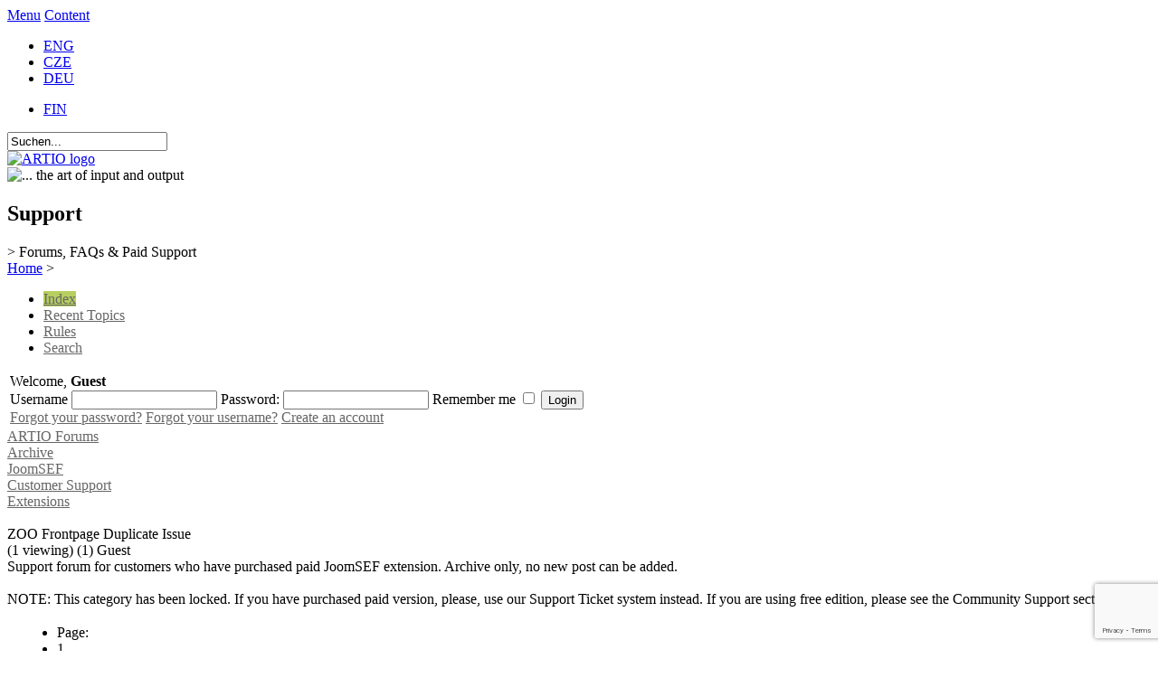

--- FILE ---
content_type: text/html; charset=utf-8
request_url: http://www.artio.net/de/support-forums/joomsef/customer-support/extensions/zoo-frontpage-duplicate-issue
body_size: 14594
content:
<!DOCTYPE html PUBLIC "-//W3C//DTD XHTML 1.0 Transitional//EN" "http://www.w3.org/TR/xhtml1/DTD/xhtml1-transitional.dtd">
<html xmlns="http://www.w3.org/1999/xhtml" xml:lang="de-de" lang="de-de" >
<head>
  <script type="text/javascript" src="/templates/artio_v3/js/jquery.min.js"></script>
  
  <meta http-equiv="content-type" content="text/html; charset=utf-8" />
  <meta name="robots" content="index, follow" />
  <meta name="keywords" content="ZOO Frontpage Duplicate Issue, Customer Support, ARTIO Forums, Forum, ARTIO" />
  <meta name="title" content="ZOO Frontpage Duplicate Issue - ARTIO" />
  <meta name="description" content="I've also had the problem with ZOO Frontpage using multiple APPS. I solved it using your solution: To resolve this go to JoomSEF -&amp;gt; Manage Extensions -&amp;gt; Zoo -&amp;gt; Common tab an..." />
  <meta name="generator" content="ARTIO.net CMS" />
  <title>ZOO Frontpage Duplicate Issue - ARTIO</title>
  <link href="/de/support-forums/joomsef/customer-support/extensions/zoo-frontpage-duplicate-issue" rel="canonical"  />
  <link href="/templates/artio_v3/favicon.ico" rel="shortcut icon" type="image/x-icon" />
  <link rel="stylesheet" href="http://www.artio.net/components/com_kunena/js/mediaboxadvanced/css/mediaboxAdv.css" type="text/css" />
  <link rel="stylesheet" href="http://www.artio.net/components/com_kunena/template/artio/css/kunena.forum-min.css" type="text/css" />
  <link rel="stylesheet" href="http://www.artio.net/components/com_kunena/template/artio/css/kunena.default-min.css" type="text/css" />
  <link rel="stylesheet" href="/plugins/system/jcemediabox/css/jcemediabox.css?06bd17b651de924e743aa51b487fdaa3" type="text/css" />
  <link rel="stylesheet" href="/plugins/system/jcemediabox/themes/standard/css/style.css?7dbc8934e30b0c4c7dbb06a58b912f10" type="text/css" />
  <style type="text/css">
    <!--
	/* Kunena Custom CSS */	#Kunena div.kheader { background: #B7CF5F }
	#Kunena #ktop { border-color: #B7CF5F }
	#Kunena #ktop span.ktoggler { background: #B7CF5F }
	#Kunena #ktab a:hover,
	#Kunena #ktab li.Kunena-item-active a	{ background-color: #B7CF5F }
	#Kunena #ktab ul.menu li.active a { background-color: #B7CF5F }
	#Kunena a:link,
	#Kunena a:visited,
	#Kunena a:active {color: #B7CF5F;}
	#Kunena a:focus {outline: none;}
	#Kunena a:hover {color: #FF0000;}	#Kunena a:link,
	#Kunena a:visited,
	#Kunena a:active {color: #666666;}
	#Kunena a:focus {outline: none;}	#Kunena div.kannouncement div.kheader { background: #A1B754 }	#Kunena div#kannouncement .kanndesc { background: #FFFFFF }	#Kunena div.kfrontstats div.kheader { background: #A1B754 }	#Kunena div.kwhoisonline div.kheader { background: #A1B754 }	#Kunena .kicon-profile { background-image: url("http://www.artio.net/components/com_kunena/template/default/media/iconsets/profile/default/default.png"); }
	#Kunena .kicon-button { background-image: url("http://www.artio.net/components/com_kunena/template/default/media/iconsets/buttons/graybird/default.png"); }
	#Kunena #kbbcode-toolbar li a,#Kunena #kattachments a { background-image:url("http://www.artio.net/components/com_kunena/template/default/media/iconsets/editor/default/default.png"); }
	/* End of Kunena Custom CSS */
    -->
  </style>
  <script type="text/javascript" src="/plugins/system/mtupgrade/mootools.js?1730189835"></script>
  <script type="text/javascript" src="http://www.artio.net/components/com_kunena/js/mediaboxadvanced/js/mediaboxAdv.js"></script>
  <script type="text/javascript" src="http://www.artio.net/components/com_kunena/template/artio/js/default.js"></script>
  <script type="text/javascript" src="/plugins/system/gtag/question.js?1730189835"></script>
  <script type="text/javascript" src="/plugins/system/jcemediabox/js/jcemediabox.js?f246943abadb42a78f823affe64fe7cc"></script>
  <script type="text/javascript" src="/plugins/system/jcemediabox/addons/twitter-src.js?1c289a3f3d8174d7fbbc6006e624d317"></script>
  <script type="text/javascript" src="/plugins/system/jcemediabox/addons/twitter.js?88240c2595fb745c5a1a32b4a1478d49"></script>
  <script type="text/javascript">
window.addEvent("domready", function() {
	var JTooltips = new Tips($$(".hasTip"), { maxTitleChars: 50, fixed: false});
	JTooltips.addEvent("show", function(tip, el){
		if (el.hasClass("wideTip")) {
			tip.addClass("wide-tip");
		} else { 
			tip.removeClass("wide-tip");
		} 
	});
});// <![CDATA[
var kunena_toggler_close = "Collapse";
var kunena_toggler_open = "Expand";
// ]]>// <![CDATA[
var kunena_anonymous_name = "Anonymous";
// ]]>(function(i,s,o,g,r,a,m){i['GoogleAnalyticsObject']=r;i[r]=i[r]||function(){
(i[r].q=i[r].q||[]).push(arguments)},i[r].l=1*new Date();a=s.createElement(o),
m=s.getElementsByTagName(o)[0];a.async=1;a.src=g;m.parentNode.insertBefore(a,m)
})(window,document,'script','//www.google-analytics.com/analytics.js','ga');

ga('create', 'UA-549192-5', 'auto');
ga('require', 'displayfeatures');
ga('require', 'linkid', 'linkid.js');
ga('send', 'pageview');JCEMediaBox.init({popup:{width:"",height:"",legacy:1,lightbox:0,shadowbox:0,resize:1,icons:1,overlay:1,overlayopacity:0.8,overlaycolor:"#000000",fadespeed:500,scalespeed:500,hideobjects:0,scrolling:"fixed",close:2,labels:{'close':'Close','next':'Next','previous':'Previous','cancel':'Cancel','numbers':'{$current} of {$total}'},cookie_expiry:"",google_viewer:0},tooltip:{className:"tooltip",opacity:0.8,speed:150,position:"br",offsets:{x: 16, y: 16}},base:"/",imgpath:"plugins/system/jcemediabox/img",theme:"standard",themecustom:"",themepath:"plugins/system/jcemediabox/themes",mediafallback:0,mediaselector:"audio,video"});
  </script>
  <script async src="https://www.googletagmanager.com/gtag/js?id=AW-1046987620"></script>
<script>
    window.dataLayer = window.dataLayer || [];
    function gtag(){dataLayer.push(arguments);}
    gtag('js', new Date());

    gtag('config', 'AW-1046987620');
</script>

  <meta http-equiv="content-style-type" content="text/css" />
  <meta http-equiv="content-script-type" content="text/javascript" />
  <meta name="viewport" content="width=1070, initial-scale=1" />
  <link href="https://fonts.googleapis.com/css?family=Open+Sans:400,700,400italic|Roboto+Condensed:400,700&subset=latin,latin-ext" rel="stylesheet" type="text/css" />
  <link rel="stylesheet" href="/templates/artio_v3/css/template.css?1730189835" type="text/css" />
  <link rel="stylesheet" href="/templates/artio_v3/css/colors/green.css" type="text/css" />
  
  <script type="text/javascript" src="/templates/artio_v3/js/sfmenus.js"></script>
  <script type="text/javascript" src="/templates/artio_v3/js/mod_artiologin.js"></script>
  <script type="text/javascript" src="/templates/artio_v3/js/intro.js"></script>
  <script type="text/javascript" src="/templates/artio_v3/js/intro-news.js"></script>
  <script type="text/javascript" src="/templates/artio_v3/js/carousel.js"></script>
  <script type="text/javascript" src="/templates/artio_v3/js/fax.js"></script>
  <script type="text/javascript" src="/templates/artio_v3/js/artio.js?1730189835"></script>
  <script type="text/javascript" src="/templates/artio_v3/js/error.js"></script>
  <script type="text/javascript" src="/templates/artio_v3/js/Base64.js"></script>
  <script type="text/javascript">
  
      window.addEvent('domready', function(){
          var list = $$('#mainmenu ul');
          for (var i = 0; i < list.length; i++) {
              if (list[i].children.length > 0) {
                  list[i].children[list[i].children.length - 1].className += ' last';
              }
          }
          
          var list = $$('.module2-content-menu .category-list');
          for (var i = 0; i < list.length; i++) {
              if (list[i].children.length > 0) {
                  list[i].children[0].className += ' first';
                  if ($$('.module2-content-menu .vm-bar a').length > 0) {
                      var list2 = $$('.module2-content-menu .vm-bar a');
                      list2[list2.length - 1].className += ' last';
                  }
                  else {
                      list[i].children[list[i].children.length - 1].className += ' last';
                  }
              }
          }
      });
  
  </script> 
  
  <!--[if IE 7]>
      <link rel="stylesheet" href="/templates/artio_v3/css/template_ie7.css" type="text/css" />
  <![endif]-->
  
  <!--[if IE 6]>
      <link rel="stylesheet" href="/templates/artio_v3/css/template_ie6.css" type="text/css" />
  <![endif]-->
    <script src="https://www.google.com/recaptcha/api.js?render=6LdRXNIUAAAAADMcalckknBVC6m8oAKrOAr1TwWy"></script>
</head>

<body id="body">
<div id="accessibility">
	<a href="#menu">Menu</a>
	<a href="#content">Content</a>
</div>
<div id="header">
  <div id="header-center">
  	<div id="header-right">		
  		<div id="top">
  			<div id="jflanguageselection"><ul class="jflanguageselection"><li><a href="http://www.artio.net/support-forums/joomsef/customer-support/extensions/zoo-frontpage-duplicate-issue" ><span lang="en" xml:lang="en">ENG</span></a></li><li><a href="http://www.artio.net/cz/support-forums/joomsef/customer-support/extensions/zoo-frontpage-duplicate-issue" ><span lang="cz" xml:lang="cz">CZE</span></a></li><li id="active_language"><a href="http://www.artio.net/de/support-forums/joomsef/customer-support/extensions/zoo-frontpage-duplicate-issue" ><span lang="de" xml:lang="de">DEU</span></a></li></ul></div><!--Joom!fish V2.0.3 (Flash)-->
<!-- &copy; 2003-2009 Think Network, released under the GPL. -->
<!-- More information: at http://www.joomfish.net -->
<div id="jflanguageselection-fin">
<ul class="jflanguageselection">
<li><a href="http://www.artio.fi"><span xml:lang="fi" lang="fi">FIN</span></a></li>
</ul>
</div><form action="/de/support-forums-2" method="post">
	<div class="search">
		<input name="searchword" id="mod_search_searchword" maxlength="20" alt="Suchen" class="inputbox" type="text" size="20" value="Suchen..."  onblur="if(this.value=='') this.value='Suchen...';" onfocus="if(this.value=='Suchen...') this.value='';" />	</div>
	<input type="hidden" name="task"   value="search" />
	<input type="hidden" name="option" value="com_search" />
	<input type="hidden" name="Itemid" value="298" />
</form>			
  		</div>
  		<div class="clr"></div>
  	</div>
  	<div id="header-left">
  		<a href="/de">
  			<img src="/templates/artio_v3/images/artio_logo_green.png" id="logo" alt="ARTIO logo" />
  		</a>
  		<div><img src="/templates/artio_v3/images/the-art-of-io.png" title="... the art of input and output" alt="... the art of input and output" border="0" /></div>
  	</div>
  
  	<div class="clr"></div>
  
  	<a name="menu"></a>
	</div>
</div>

  
<div id="page">
	<div class="clear"></div>
	<div id="intro">
    <div class="intro-title">
<h2>Support</h2>
<span class="info-color">&gt; Forums, FAQs &amp; Paid Support<br /></span></div>				
	</div>

	<div id="right-support">
		
	</div>
 
	<div id="mainbody" class="mainbody-full">		

		<div id="maincol" class="maincol-full">
      <div class="content-block-top">
        <div class="content-block-bottom">
          <div class="content-block">
            <div class="contentbackground">
         
			
    				<div id="breadcrumb">
    					<span class="breadcrumbs pathway">
<a href="http://www.artio.net/" class="pathway">Home</a> > </span>
	
    				</div>
                    
        			<div class="content">
        				<a name="content"></a>
        				<!--[if lte IE 7]>
<link rel="stylesheet" href="http://www.artio.net/components/com_kunena/template/default/css/kunena.forum.ie7.css" type="text/css" />
<![endif]-->

<div id="Kunena"> <!-- Kunena Menu -->
<div id="ktop">
			<!-- Kunena Module Position: kunena_menu -->
		<div id="ktopmenu">
			<div id="ktab">		<div class="moduletable">
					<ul class="menu"><li class="active item308"><a href="/de/support-forums-2"><span>Index</span></a></li><li class="item300"><a href="/de/support-forums/latest"><span>Recent Topics</span></a></li><li class="item305"><a href="/de/support-forums/rules"><span>Rules</span></a></li><li class="item307"><a href="/de/support-forums/search"><span>Search</span></a></li></ul>		</div>
	</div>
		</div>
		<!-- /Kunena Module Position: kunena_menu -->
		<span class="ktoggler fltrt"><a class="ktoggler close" title="Collapse" rel="kprofilebox"></a></span>
</div>
<!-- /Kunena Menu --><div class="kblock kpbox">
	<div class="kcontainer" id="kprofilebox">
		<div class="kbody">
<table class="kprofilebox">
	<tbody>
		<tr class="krow1">
			<td valign="top" class="kprofileboxcnt">
				<div class="k_guest">
					Welcome,
					<b>Guest</b>
				</div>
								<form action="index.php?option=com_kunena" method="post" name="login">
					<div class="input">
						<span>
							Username							<input type="text" name="username" class="inputbox ks" alt="username" size="18" />
						</span>
						<span>
							Password:							<input type="password" name="passwd" class="inputbox ks" size="18" alt="password" /></span>
						<span>
														Remember me							<input type="checkbox" name="remember" alt="" value="yes" />
														<input type="submit" name="submit" class="kbutton" value="Login" />
							<input type="hidden" name="option" value="com_user" />
														<input type="hidden" name="task" value="login" />
							<input type="hidden" name="return" value="L2RlL3N1cHBvcnQtZm9ydW1zL2pvb21zZWYvY3VzdG9tZXItc3VwcG9ydC9leHRlbnNpb25zL3pvby1mcm9udHBhZ2UtZHVwbGljYXRlLWlzc3Vl" />
							<input type="hidden" name="6c2325a3c7b2eeba250fcf32e58c9a7c" value="1" />						</span>
					</div>
					<div class="klink-block">
						<span class="kprofilebox-pass">
							<a href="/de/benutzer-anmeldung/reset" title="" rel="nofollow">Forgot your password?</a>						</span>
						<span class="kprofilebox-user">
							<a href="/de/benutzer-anmeldung/remind" title="" rel="nofollow">Forgot your username?</a>						</span>
												<span class="kprofilebox-register">
							<a href="/de/benutzer-anmeldung/create-an-account" title="" rel="nofollow">Create an account</a>						</span>
											</div>
				</form>
							</td>
						</tr>
	</tbody>
</table>
		</div>
	</div>
</div><div><!-- Pathway -->
<div class="kblock kpathway">
	<div class="kcontainer" id="pathway_tbody">
		<div class="ksectionbody">
			<div class = "kforum-pathway">
			<div class="path-element-first"><a href="/de/support-forums-3" title="" rel="follow">ARTIO Forums</a></div><div class="path-element"><a href="/de/archive" title="" rel="follow">Archive</a></div><div class="path-element"><a href="/de/archive/joomsef" title="" rel="follow">JoomSEF</a></div><div class="path-element"><a href="/de/support-forums/joomsef/customer-support" title="" rel="follow">Customer Support</a></div><div class="path-element"><a href="/de/support-forums/joomsef/joomsef-paid-extensions" title="" rel="follow">Extensions</a></div><br /><div class="path-element-last">ZOO Frontpage Duplicate Issue</div><div class="path-element-users">(1 viewing)&nbsp;(1) Guest</div>			</div>
		</div>
	</div>
</div>
</div>

	<div id="kforum-head" class=" kforum-headerdesc">
		Support forum for customers who have purchased paid JoomSEF extension. Archive only, no new post can be added.<br />
<br />
NOTE: This category has been locked. If you have purchased paid version, please, use our Support Ticket system instead. If you are using free edition, please see the Community Support section.	</div>

<!-- B: Thread Actions -->
<table class="klist-actions">
	<tr>
		<td class="klist-actions-goto">
			<a name="forumtop"></a><a class="kbuttongoto" href="/de/support-forums/joomsef/customer-support/extensions/zoo-frontpage-duplicate-issue#forumbottom" title="" rel="nofollow"><span class="kicon kforumbottom" title="Go to bottom"></span></a>		</td>
		<td class="klist-actions-forum">
						</td>

		<td class="klist-actions-forum">
								</td>

		<td class="klist-pages-all">
			<ul class="kpagination"><li class="page">Page:</li><li class="active">1</li></ul>		</td>
	</tr>
</table>
<!-- F: Thread Actions -->
<div class="kblock">
	<div class="kheader">
		<h2><span>TOPIC: ZOO Frontpage Duplicate Issue</span></h2>
			</div>
	<div class="kcontainer">
		<div class="kbody">
			
<div class="kmsg-header kmsg-header-left">
	<h2>
		<span class="kmsgtitle kmsg-title-left">
			ZOO Frontpage Duplicate Issue		</span>
		<span class="kmsgdate kmsgdate-left" title="20 Nov 2012 12:28">
			13 years, 2 months ago		</span>
		<span class="kmsg-id-left">
			<a name="34487"></a>
			<a href="/de/support-forums/joomsef/customer-support/extensions/zoo-frontpage-duplicate-issue#34487" title="" rel="nofollow">#34487</a>		</span>
	</h2>
</div>
<table class="kmsg">
	<tbody>
		<tr>
			<td rowspan="2" class="kprofile-left">
					<ul class="kpost-profile">
		<li class="kpost-username">
			<a class="kwho-user" href="/de/profile/microcreations" title="" rel="nofollow">microcreations</a>		</li>
						
		<li><span class="kicon-button kbuttononline-no"><span class="online-no"><span>OFFLINE</span></span></span></li>

				
						<li class="kpost-userposts">Posts: 21</li>
								<li class="kpost-karma">
			<span class="kmsgkarma">
				  			</span>
		</li>
				
		<li class="kpost-smallicons">
			<span class="kicon-profile kicon-profile-gender-unknown" title="Gender: Unknown"></span>																	</li>
		</ul>			</td>
			<td class="kmessage-left">
				
<div class="kmsgbody">
	<div class="kmsgtext">
		I've also had the problem with ZOO Frontpage using multiple APPS. <br />
<br />
I solved it using your solution:<br />
<br />
<div class="kmsgtext-quote">To resolve this go to JoomSEF -&gt; Manage Extensions -&gt; Zoo -&gt; Common tab and set the Ignore multiple sources option to &quot;No&quot;. </div><br />
<br />
But now when I run maintenance purging the SEF URL I'm a large number of duplicates in my Directory APP.<br />
<br />
I am solving setting to &quot;Ignore multiple sources option - ON&quot; and recreating the URL. Later I set again to OFF. <br />
<br />
There is a better solution in your opinion?	</div>
</div>
			</td>
		</tr>
		<tr>
			<td class="kbuttonbar-left">
				<div>
	</div>
<div class="kmessage-editmarkup-cover">
			</div>
<div class="kmessage-buttons-cover">
	<div class="kmessage-buttons-row">
			The topic has been locked.		</div>
</div>				<div class="kpost-thankyou">
	</div>
			</td>
		</tr>
	</tbody>
</table>


<!-- Begin: Message Module Position -->
	<!-- Finish: Message Module Position -->
<div class="kmsg-header kmsg-header-left">
	<h2>
		<span class="kmsgtitle kmsg-title-left">
			Re: ZOO Frontpage Duplicate Issue		</span>
		<span class="kmsgdate kmsgdate-left" title="21 Nov 2012 07:14">
			13 years, 2 months ago		</span>
		<span class="kmsg-id-left">
			<a name="34519"></a>
			<a href="/de/support-forums/joomsef/customer-support/extensions/zoo-frontpage-duplicate-issue#34519" title="" rel="nofollow">#34519</a>		</span>
	</h2>
</div>
<table class="kmsg">
	<tbody>
		<tr>
			<td rowspan="2" class="kprofile-left">
					<ul class="kpost-profile">
		<li class="kpost-username">
			<a class="kwho-admin" href="/de/profile/david" title="" rel="nofollow">dajo</a>		</li>
						
		<li><span class="kicon-button kbuttononline-no"><span class="online-no"><span>OFFLINE</span></span></span></li>

				
						<li class="kpost-userposts">Posts: 5069</li>
								<li class="kpost-karma">
			<span class="kmsgkarma">
				  			</span>
		</li>
				
		<li class="kpost-smallicons">
			<span class="kicon-profile kicon-profile-gender-male" title="Gender: Male"></span>																	</li>
		</ul>			</td>
			<td class="kmessage-left">
				
<div class="kmsgbody">
	<div class="kmsgtext">
		Hi,<br />
It depends on which URLs are duplicated and what's the cause of this duplication. If the duplicates differ only in Itemid variable it's probably connected to your website's structure. There's usually not much that can be done about it, as components usually don't handle different Itemids very well in URLs.<br />
If you don't need different modules to be displayed on the page depending on the Itemid, then the duplicates usually don't cause any problems.	</div>
</div>
			</td>
		</tr>
		<tr>
			<td class="kbuttonbar-left">
				<div>
		<div class="kmsgsignature">
		ARTIO Support Team	</div>
	</div>
<div class="kmessage-editmarkup-cover">
			</div>
<div class="kmessage-buttons-cover">
	<div class="kmessage-buttons-row">
			The topic has been locked.		</div>
</div>				<div class="kpost-thankyou">
	</div>
			</td>
		</tr>
	</tbody>
</table>


<!-- Begin: Message Module Position -->
	<!-- Finish: Message Module Position -->		</div>
	</div>
</div>
<!-- B: Thread Actions -->
<table class="klist-actions">
	<tr>
		<td class="klist-actions-goto">
			<a name="forumbottom"></a><a class="kbuttongoto" href="/de/support-forums/joomsef/customer-support/extensions/zoo-frontpage-duplicate-issue#forumtop" title="" rel="nofollow"><span class="kicon kforumtop" title="Go to top"></span></a>		</td>
		<td class="klist-actions-forum">
						</td>

		<td class="klist-actions-forum">
								</td>

		<td class="klist-pages-all">
			<ul class="kpagination"><li class="page">Page:</li><li class="active">1</li></ul>		</td>
	</tr>
</table>
<!-- F: Thread Actions -->
<div class = "kforum-pathway-bottom">
	<div class="path-element-first"><a href="/de/support-forums-3" title="" rel="follow">ARTIO Forums</a></div><div class="path-element"><a href="/de/archive" title="" rel="follow">Archive</a></div><div class="path-element"><a href="/de/archive/joomsef" title="" rel="follow">JoomSEF</a></div><div class="path-element"><a href="/de/support-forums/joomsef/customer-support" title="" rel="follow">Customer Support</a></div><div class="path-element"><a href="/de/support-forums/joomsef/joomsef-paid-extensions" title="" rel="follow">Extensions</a></div></div>
<!-- B: List Actions Bottom -->
<div class="kcontainer klist-bottom">
	<div class="kbody">
		<div class="kmoderatorslist-jump fltrt">
						</div>
			</div>
</div>
<!-- F: List Actions Bottom --></div>
<!-- closes Kunena div -->
				
        			</div>
  		
        		    <div class="clr"></div>
    		    </div>
		      </div>
        </div>
			</div>
		</div>


		<div class="clr"></div>
	</div>
	
	<div id="top-menu">
    <div id="mainmenu">
			<ul class="menu"><li class="parent item26"><a href="/de/products/"><span>Produkte</span></a><ul><li class="parent item59"><a href="/de/products/magento-e-commerce"><span>Online Shop</span></a><ul><li class="parent item165"><a href="/de/products/magento-e-commerce"><span>Magento</span></a></li></ul></li><li class="parent item60"><a href="/de/products/joomla-cms"><span>CMS</span></a><ul><li class="parent item116"><a href="/de/products/joomla-cms"><span>Joomla</span></a></li></ul></li><li class="parent item389"><a href="/de/products/openbravo-erp-open-source"><span>ERP</span></a><ul><li class="parent item377"><a href="/de/products/openbravo-erp-open-source"><span>Openbravo</span></a></li><li class="item522"><a href="/de/openbravo-magento-connector/openbravo-magento-bridge"><span>Openbravo - Magento Connector</span></a></li></ul></li><li class="parent item434"><a href="/de/produkte/e-ticket-system"><span>E-Ticket System</span></a><ul><li class="item148"><a href="/de/produkte/e-ticket-system"><span>Basic Description</span></a></li><li class="item435"><a href="/de/joomla-extensions/electronic-tickets"><span>E-Tickets for Joomla</span></a></li></ul></li><li class="parent item83"><a href="/de/joomla-erweiterungen/"><span>Joomla! Extensions</span></a><ul><li class="parent item125"><a href="/de/joomla-extensions/joomsef"><span>JoomSEF SEO Toolkit</span></a></li><li class="parent item322"><a href="/de/joomla-extensions/booking-and-reservation"><span>Booking &amp; Reservations</span></a></li><li class="parent item199"><a href="/de/joomla-extensions/document-management"><span>Document Management</span></a></li><li class="parent item243"><a href="/de/joomla-erweiterungen/fusioncharts-for-joomla"><span>FusionCharts</span></a></li><li class="parent item341"><a href="/de/joomla-extensions/electronic-tickets"><span>Electronic Tickets</span></a></li><li class="parent item527"><a href="/de/joomla-extensions/fb-tools"><span>ARTIO Facebook Tools</span></a></li><li class="parent item529"><a href="/de/joomla-extensions/tileview"><span>TileView</span></a></li></ul></li><li class="parent item215"><a href="/de/magento-extensions/"><span>Magento Extensions</span></a><ul><li class="parent item255"><a href="/de/magento-extensions/m-turbo-accelerator"><span>M-Turbo Accelerator</span></a></li><li class="parent item370"><a href="/de/magento-extensions/b2sync-magento-accounting-export"><span>B2Sync Accounting Bridge</span></a></li><li class="item466"><a href="/de/openbravo-magento-connector/openbravo-magento-bridge"><span>Openbravo Connector</span></a></li><li class="item216"><a href="/de/magento-extensions/magento-payment-gateways"><span>Payment Gateways</span></a></li><li class="parent item369"><a href="/de/magento-extensions/vat-checker"><span>EU VAT Checker</span></a></li><li class="parent item471"><a href="/de/magento-extensions/magento-sms"><span>SMS Notifier</span></a></li><li class="parent item532"><a href="/de/magento-extensions/postomaty-and-magento"><span>Poštomat InPost</span></a></li><li class="parent item423"><a href="/de/magento-extensions/ux-pack"><span>UX Pack</span></a></li><li class="item538"><a href="https://eet.artio.cz" target="_blank"><span>EET (Electronic Transaction Evidence)</span></a></li></ul></li><li class="parent item521"><a href="/de/openbravo-magento-connector/openbravo-magento-bridge"><span>Openbravo Extensions</span></a><ul><li class="parent item436"><a href="/de/openbravo-magento-connector/openbravo-magento-bridge"><span>Openbravo - Magento Connector</span></a></li></ul></li><li class="parent item231"><a href="/de/virtuemart-tools/"><span>VirtueMart Tools</span></a><ul><li class="parent item275"><a href="/de/virtuemart-tools/vm-invoice-invoice-generator-for-virtuemart"><span>VirtueMart PDF Invoices</span></a></li><li class="parent item316"><a href="/de/virtuemart-tools/virtuemart-accounting-bridge"><span>B2Sync Accounting Bridge</span></a></li><li class="parent item461"><a href="/de/joomla-extensions/vm-sms"><span>VirtueMart SMS Notifier</span></a></li><li class="parent item282"><a href="/de/virtuemart-tools/vm-reports"><span>VirtueMart Business Reports</span></a></li><li class="item240"><a href="/de/virtuemart-tools/virtuemart-seo-bundle"><span>VirtueMart SEO</span></a></li><li class="item539"><a href="https://eet.artio.cz" target="_blank"><span>EET (Electronic Transaction Evidence)</span></a></li></ul></li><li class="parent item453"><a href="/de/products/sms-gateway"><span>SMS Gateway</span></a><ul><li class="item452"><a href="/de/products/sms-gateway"><span>Overview</span></a></li><li class="item459"><a href="/de/sms-gateway/tools-components"><span>Components &amp; Tools</span></a></li><li class="item454"><a href="/de/sms-gateway/first-steps"><span>First Steps</span></a></li><li class="item455"><a href="/de/sms-gateway/documentation"><span>Documentaion</span></a></li><li class="item458"><a href="/de/sms-services/pricelist"><span>Pricelist</span></a></li><li class="item456"><a href="/de/terms-of-service/sms-services-tos"><span>Terms of Service</span></a></li><li class="item457"><a href="/de/general/sms-rules-of-use"><span>Rules of Use</span></a></li></ul></li><li class="parent item520"><a href="/de/products/facility-management-software"><span>Industry Specific</span></a><ul><li class="parent item147"><a href="/de/products/facility-management-software"><span>Facility Management</span></a></li><li class="item151"><a href="/de/produkte/video-on-demand-vod"><span>Video on Demand (VoD)</span></a></li><li class="item152"><a href="/de/produkte/online-game-sales"><span>Online Games Sales</span></a></li><li class="item61"><a href="/de/produkte/skipass-recharging-online"><span>Skigebieten</span></a></li></ul></li></ul></li><li class="parent item28"><a href="/de/legal/"><span>Dienste</span></a><ul><li class="parent item63"><a href="/de/services/software-development"><span>Software Entwicklung</span></a><ul><li class="item117"><a href="/de/services/software-development"><span>Custom Development</span></a></li><li class="item224"><a href="/de/development-services/joomla-development-implementation-customization"><span>Joomla Development</span></a></li><li class="item225"><a href="/de/development-services/magento-development-implementation-and-customization"><span>Magento Development</span></a></li></ul></li><li class="item143"><a href="/de/dienste/software-project-analysis-and-design"><span>Analysis and Design</span></a></li><li class="parent item64"><a href="/de/dienste/consulting-and-training"><span>Konsultation und Training</span></a><ul><li class="item404"><a href="/de/dienste/consulting-and-training"><span>Introduction</span></a></li><li class="item405"><a href="/de/consulting/open-source-consulting"><span>Open Source Consulting</span></a></li></ul></li><li class="parent item67"><a href="/de/internet-services/"><span>Internet Dienste</span></a><ul><li class="parent item68"><a href="/de/dienste/website-design-and-development"><span>Internet Präsentation</span></a></li><li class="item69"><a href="/de/internet-dienste/webhosting"><span>Webhosting</span></a></li><li class="item121"><a href="/de/internet-services/seo"><span>SEO</span></a></li><li class="item228"><a href="/de/internet-dienste/joomla-hosting"><span>Joomla Hosting</span></a></li><li class="item229"><a href="/de/internet-dienste/magento-hosting"><span>Magento Hosting</span></a></li><li class="item523"><a href="/de/internet-dienste/webhosting"><span>Virtual Servers</span></a></li></ul></li><li class="item155"><a href="/de/dienste/html-optimize-and-seo"><span>HTML Optimisierung und SEO</span></a></li><li class="parent item94"><a href="/de/dienste/os-support"><span>Open Source Support</span></a><ul><li class="item122"><a href="/de/dienste/os-support"><span>Open Source - General</span></a></li><li class="item123"><a href="/de/support-services/joomla-support"><span>Joomla Support</span></a></li></ul></li><li class="item238"><a href="/de/dienste/financing-software-leasing"><span>Software Financing</span></a></li><li class="item85"><a href="https://webmail.artio.net/" target="_blank"><span>Webmail</span></a></li></ul></li><li class="parent item27"><a href="/de/projekte/"><span>Referenzen</span></a><ul><li class="item208"><a href="/de/individual-web-projects"><span>Advanced Projects</span></a></li><li class="item205"><a href="/de/joomla-projects"><span>Joomla Projects</span></a></li><li class="item206"><a href="/de/magento-projects"><span>Magento Projects</span></a></li><li class="item214"><a href="/de/special-systems-software"><span>Other Software</span></a></li></ul></li><li class="parent item51"><a href="/de/allgemeine-information/technical-support"><span>Support</span></a><ul><li class="item210"><a href="/de/allgemeine-information/technical-support"><span>Overview</span></a></li><li class="item514"><a href="/de/artio-support-system/support-tutorial"><span>Support Tutorial</span></a></li><li class="active item55"><a href="/de/support-forums-2"><span>Unterstützung Diskussion</span></a></li><li class="item202"><a href="/de/faqs"><span>FAQs</span></a></li><li class="item82"><a href="/de/herunterladen"><span>Herunterladen </span></a></li><li class="item105"><a href="/de/e-shop/support-services"><span>Buy Support</span></a></li><li class="item146"><a href="/de/support-services/using-the-artio-e-mail-service-with-an-adsl-connection"><span>E-Mail Setup</span></a></li><li class="item75"><a href="/de/benutzer-anmeldung/anmeldung"><span>Benutzer Anmeldung</span></a></li></ul></li><li class="parent item57"><a href="/de/geselschaft/"><span>Unternehmen</span></a><ul><li class="parent item3"><a href="/de/geselschaft/contacts-of-artio-group"><span>Kontakte</span></a><ul><li class="item78"><a href="/de/tschechische-republik/kontakte-tschechische-republik"><span>Tschechische Republik</span></a></li><li class="item79"><a href="/de/finnland/kontakte-finnland"><span>Finnland</span></a></li><li class="item484"><a href="/de/international/contacts-international"><span>International</span></a></li></ul></li><li class="item52"><a href="/de/geselschaft/history"><span>Historie</span></a></li><li class="item58"><a href="http://jobs.artio.cz"><span>Karriere</span></a></li><li class="item480"><a href="/de/affiliate/dashboard"><span>Affiliate Programme</span></a></li><li class="item519"><a href="/de/partnerships/partnerships"><span>Partnerships</span></a></li><li class="parent item505"><a href="/de/partnership-programme"><span>Become a Partner</span></a><ul><li class="item502"><a href="/de/partnership-programme"><span>Partnership Programme</span></a></li><li class="item503"><a href="/de/what-we-are-looking-for"><span>What we are looking for</span></a></li><li class="item504"><a href="/de/what-can-you-get"><span>What you can get</span></a></li></ul></li></ul></li><li class="parent item97"><a href="/de/e-shop"><span>E-Shop</span></a><ul><li class="parent item156"><a href="/de/e-shop"><span>Downloadable Software</span></a><ul><li class="item158"><a href="/de/e-shop/joomsef"><span>JoomSEF</span></a></li><li class="item336"><a href="/de/e-shop/book-it"><span>Book it!</span></a></li><li class="item355"><a href="/de/e-shop/joomdoc"><span>JoomDOC</span></a></li><li class="item345"><a href="/de/e-shop/e-tickets"><span>E-Tickets</span></a></li><li class="item269"><a href="/de/e-shop/fusioncharts-for-joomla"><span>FusionCharts for Joomla</span></a></li><li class="item271"><a href="/de/e-shop/joomla-extensions"><span>Joomla Extensions</span></a></li><li class="item193"><a href="/de/e-shop/magento-e-store"><span>Magento Eshop</span></a></li><li class="item211"><a href="/de/e-shop/magento-extensions"><span>Magento Extensions</span></a></li><li class="item237"><a href="/de/e-shop/virtuemart-tools"><span>VirtueMart Tools</span></a></li><li class="item516"><a href="/de/e-shop/openbravo-extensions"><span>Openbravo Extensions</span></a></li><li class="item535"><a href="/de/e-shop/joomla-extensions/b2sync-for-virtuemart"><span>B2Sync for VirtueMart</span></a></li></ul></li><li class="item157"><a href="/de/e-shop/support-services"><span>Support Services</span></a></li><li class="item252"><a href="/de/e-shop/seo-services"><span>SEO Dienste</span></a></li><li class="item447"><a href="/de/e-shop/sms-services/sms-credit"><span>SMS Services</span></a></li><li class="item273"><a href="/de/e-shop/download-area"><span>Download Area</span></a></li></ul></li></ul>			
		</div>
		<div id="top2">
			

<div id="artio_login">
		<span class="al_user">User Login</span>
			<a class="al_cart" href="/de/e-shop">Empty</a>
	</div>
<div class="clr"></div>
<div id="al_rollable">
	
			<form action="/de/support-forums-2" method="post" name="login" id="al_form-login" >
						<fieldset class="input">
			<div class="al_logpas">
				<input id="modlgn_username" type="text" name="username" class="inputbox" alt="username" size="18" />
				<input id="modlgn_passwd" type="password" name="passwd" class="inputbox" size="18" alt="password" />
				<div class="clr"></div>
			</div>
			
			<button type="submit" class="button">Anmeldung</button>
			
						<input id="modlgn_remember" type="checkbox" name="remember" class="inputbox" value="yes" alt="Remember Me" />
			<label for="modlgn_remember">Angemeldet bleiben</label>
						
			</fieldset>
		
			<div class="al_links">
						
				<a href="/de/benutzer-anmeldung/create-an-account">
						Create an account</a>
		
								
				<a href="/de/benutzer-anmeldung/reset">
					Forgot your password?</a>
					
				<div class="clr"></div>
			</div>
					
			<input type="hidden" name="option" value="com_user" />
			<input type="hidden" name="task" value="login" />
			<input type="hidden" name="return" value="L2RlL215LWFjY291bnQ=" />
			<input type="hidden" name="fail_return" value="aHR0cDovL3d3dy5hcnRpby5uZXQvZGUvc3VwcG9ydC1mb3J1bXMvam9vbXNlZi9jdXN0b21lci1zdXBwb3J0L2V4dGVuc2lvbnMvem9vLWZyb250cGFnZS1kdXBsaWNhdGUtaXNzdWU=" />
			<input type="hidden" name="6c2325a3c7b2eeba250fcf32e58c9a7c" value="1" />		</form>
	
	</div>

<script type="text/javascript">

  // define sliders
  var formLoginSlide = new Fx.Slide('al_form-login', {duration: '200'});
  formLoginSlide.hide();
  if ($('al_cart-prods') != undefined) {
    var cartProdsSlide = new Fx.Slide('al_cart-prods', {duration: '200'});
    cartProdsSlide.hide();
  }
  
</script>

		</div>
	</div>
</div>

<div id="footer">			
	<div class="center">
    <div class="left">
      		<div class="moduletable">
					<h2>Kontakten</h2>
					<p>ARTIO s.r.o., Tsechische Republik<br />Mírová 98/18 <a target="_blank" title="ARTIO s.r.o. auf Google Maps anzeigen" href="http://maps.google.com/maps?f=q&amp;source=s_q&amp;hl=cs&amp;geocode=&amp;q=ARTIO+s.r.o.+M%C3%ADrov%C3%A1+98/18,+Ostrava&amp;aq=&amp;sll=49.814271,18.268306&amp;sspn=0.009484,0.026157&amp;vpsrc=6&amp;t=v&amp;ie=UTF8&amp;hq=artio+sro&amp;hnear=M%C3%ADrov%C3%A1+98/18,+703+00+Ostrava-V%C3%ADtkovice,+%C4%8Cesk%C3%A1+republika&amp;ll=49.81412,18.268614&amp;spn=0.002371,0.006539&amp;z=18&amp;cid=10814207593254580762&amp;iwloc=A"><img style="margin-left: 5px; vertical-align: top;" title="ARTIO s.r.o. auf Google Maps anzeigen" alt="Google Maps icon" src="/images/icons/google-maps.png" height="16" width="16" /></a><br />703 00 Ostrava - Vítkovice<br />TEL.: +420 552 301 235<br />MOBILE: +420 603 784 732<br /><a title="Senden Sie einen email an ARTIO s.r.o." href="mailto:info.cz@artio.net?subject=Inquiry%20from%20ARTIO.net">info.cz@artio.net</a></p>
<p>ARTIO Oy, Finnland<br />Koskentie 11 <a target="_blank" title="ARTIO Oy auf Google Maps anzeigen" href="http://maps.google.com/maps?f=q&amp;source=s_q&amp;hl=cs&amp;geocode=&amp;q=Artio+Oy,+Koskentie+11,+J%C3%A4ms%C3%A4,+Finland&amp;aq=t&amp;sll=49.814264,18.268317&amp;sspn=0.009484,0.026157&amp;vpsrc=6&amp;t=v&amp;ie=UTF8&amp;hq=Artio+Oy,+Koskentie+11,+J%C3%A4ms%C3%A4,+Finland&amp;hnear=&amp;radius=15000&amp;ll=61.865603,25.188775&amp;spn=0.006931,0.026157&amp;z=16&amp;cid=7124389450015796023&amp;iwloc=A"><img style="margin-left: 5px; vertical-align: top;" title="ARTIO Oy auf Google Maps anzeigen" alt="Google Maps icon" src="/images/icons/google-maps.png" height="16" width="16" /></a><br />FI-42100 Jämsä<br />TEL.: +358 14 716 155<br />MOBILE: +358 400 789 592<br /><a title="Senden Sie einen email an ARTIO Oy" href="mailto:info.fi@artio.net?subject=Inquiry%20from%20ARTIO.net">info.fi@artio.net</a></p>		</div>
	
    </div>
    <div class="right">
      		<div class="moduletable">
					<h2>Do you have any questions? Please contact us ...</h2>
					
<!-- BreezingForms V1.7.5 Stable (build 762) Copyright(c) 2008-2009 by Markus Bopp | FacileForms Copyright 2004-2006 by Peter Koch, Chur, Switzerland.  All rights reserved. -->
<div class="bfClearfix" style="width:100%;text-align:center;">
<div class="bfClearfix" style="width:747px;position:relative;overflow:hidden;text-align:left;margin-left:auto;margin-right:auto;">
<script type="text/javascript">
<!--
ff_processor = new Object();
ff_processor.okrun       = true;
ff_processor.ip          = '18.217.30.220';
ff_processor.agent       = 'Mozilla/5.0 (Macintosh; Intel Mac OS X 10_15_7) AppleWebKit/537.36 (KHTML, like Gecko) Chrome/131.0.0.0 Safari/537.36; ClaudeBot/1.0; +claudebot@anthropic.com)';
ff_processor.browser     = 'Mozilla/5.0 (Macintosh; Intel Mac OS X 10_15_7) AppleWebKit/537.36 (KHTML, like Gecko) Chrome/131.0.0.0 Safari/537.36; ClaudeBot/1.0; +claudebot@anthropic.com)';
ff_processor.opsys       = 'mac';
ff_processor.provider    = 'Unbekannt';
ff_processor.submitted   = '2026-01-17 22:14:25';
ff_processor.form        = 1;
ff_processor.form_id     = 'ff_form1';
ff_processor.page        = 1;
ff_processor.target      = 1;
ff_processor.runmode     = 0;
ff_processor.inframe     = 0;
ff_processor.inline      = 0;
ff_processor.template    = 0;
ff_processor.homepage    = 'http://www.artio.net';
ff_processor.mossite     = 'http://www.artio.net';
ff_processor.images      = 'http://www.artio.net/components/com_breezingforms/images';
ff_processor.border      = 0;
ff_processor.align       = 1;
ff_processor.top         = 0;
ff_processor.suffix      = '';
ff_processor.status      = null;
ff_processor.message     = null;
ff_processor.record_id   = null;
ff_processor.showgrid    = false;
ff_processor.traceBuffer = null;
//-->
</script>
<script type="text/javascript" src="/components/com_breezingforms/facileforms.js"></script>
<div id="ff_formdiv1" class="content_outline"><div class="bfPage-tl"><div class="bfPage-tr"><div class="bfPage-t"></div></div></div><div class="bfPage-l"><div class="bfPage-r"><div class="bfPage-m bfClearfix">
<script type="text/javascript">
<!--

function checkFileExtensions(){
			return true;
		}
		function bfCheckCaptcha(){if(checkFileExtensions())ff_submitForm2();}function ff_checkinit(element,condition)
{
	var datetime = new Date().getTime() / 1000;
	var check = datetime.toString().encodeBase64().encodeBase64();
	element.value = check;
}

function ff_initialize(condition)
{
    if (condition=='formentry') {
        ff_checkinit(document.ff_form1['ff_nm_limit-check[]'], condition);
    } // if
} // ff_initialize

var ff_currentpage = 1;

var ff_currentheight = 0;

var ff_elements = [
    ['ff_elem1', 'ff_div1', 'name', 1, 1],
    ['ff_elem2', 'ff_div2', 'company', 1, 2],
    ['ff_elem3', 'ff_div3', 'email', 1, 3],
    ['ff_elem4', 'ff_div4', 'phone', 1, 4],
    ['ff_elem5', 'ff_div5', 'subject', 1, 5],
    ['ff_elem6', 'ff_div6', 'message', 1, 6],
    ['ff_elem7', 'ff_div7', 'name_label', 1, 7],
    ['ff_elem8', 'ff_div8', 'company_label', 1, 8],
    ['ff_elem9', 'ff_div9', 'email_label', 1, 9],
    ['ff_elem10', 'ff_div10', 'phone_label', 1, 10],
    ['ff_elem11', 'ff_div11', 'subject_label', 1, 11],
    ['ff_elem12', 'ff_div12', 'message_label', 1, 12],
    ['ff_elem13', 'ff_div13', 'submitbtn', 1, 13],
    ['ff_elem14', 'ff_div14', 'form-loader', 1, 14],
    ['ff_elem15', 'ff_elem15', 'fax', 1, 15],
    ['ff_elem16', 'ff_div16', 'url', 1, 16],
    ['ff_elem17', 'ff_elem17', 'limit-check', 1, 17]
];

function ff_resizepage(mode, value)
{
    var height = 0;
    if (mode > 0) {
        for (var i = 0; i < ff_elements.length; i++) {
            if (mode==2 || ff_elements[i][3]==ff_currentpage) {
                e = document.getElementById(ff_elements[i][1]);
                if(e){
                	h = e.offsetTop+e.offsetHeight;
                	if (h > height) height = h;
                }
            } // if
        } // for
    } // if
    var totheight = height+value;
    if ((mode==2 && totheight>ff_currentheight) || (mode!=2 && totheight!=ff_currentheight)) {
        document.getElementById('ff_formdiv1').style.height = totheight+'px';
        window.scrollTo(0,0);
        ff_currentheight = totheight;
    } // if
} // ff_resizepage

onload = function()
{
    ff_initialize('formentry');
    ff_initialize('pageentry');
    ff_resizepage(1, 0);
    if (ff_processor && ff_processor.traceBuffer) ff_traceWindow();
} // onload

var ff_validationFocusName = '';

function ff_getElementByName(name)
{
    if (name.substr(0,6) == 'ff_nm_') name = name.substring(6,name.length-2);
    for (var i = 0; i < ff_elements.length; i++)
        if (ff_elements[i][2]==name)
            return eval('document.ff_form1.'+ff_elements[i][0]);
    return null;
} // ff_getElementByName

function ff_getPageByName(name)
{
    if (name.substr(0,6) == 'ff_nm_') name = name.substring(6,name.length-2);
    for (var i = 0; i < ff_elements.length; i++)
        if (ff_elements[i][2]==name)
            return ff_elements[i][3];
    return 0;
} // ff_getPageByName

var ff_lastpage = 1;

function ff_switchpage(page)
{;
    if (page>=1 && page<=ff_lastpage && page!=ff_currentpage) {
        vis = 'visible';
        if (page==1 || ff_currentpage==1) {
            if (page==1) vis = 'visible';  else vis = 'hidden';
            document.getElementById('ff_div1').style.visibility=vis;
            document.getElementById('ff_div2').style.visibility=vis;
            document.getElementById('ff_div3').style.visibility=vis;
            document.getElementById('ff_div4').style.visibility=vis;
            document.getElementById('ff_div5').style.visibility=vis;
            document.getElementById('ff_div6').style.visibility=vis;
            document.getElementById('ff_div7').style.visibility=vis;
            document.getElementById('ff_div8').style.visibility=vis;
            document.getElementById('ff_div9').style.visibility=vis;
            document.getElementById('ff_div10').style.visibility=vis;
            document.getElementById('ff_div11').style.visibility=vis;
            document.getElementById('ff_div12').style.visibility=vis;
            document.getElementById('ff_div13').style.visibility=vis;
            document.getElementById('ff_div14').style.visibility=vis;
            document.getElementById('ff_div16').style.visibility=vis;
        } // if
        ff_currentpage = page;
        ff_resizepage(1, 0);
        ff_initialize('pageentry');
    } // if
} // ff_switchpage

function ff_validationFocus(name)
{
    if (name==undefined || name=='') {
        // set focus if name of first failing element was set
        if (ff_validationFocusName!='') {
            ff_switchpage(ff_getPageByName(ff_validationFocusName));
            if(ff_getElementByName(ff_validationFocusName).focus){
	            ff_getElementByName(ff_validationFocusName).focus();
			 }
        } // if
    } else {
        // store name if this is the first failing element
        if (ff_validationFocusName=='')
            ff_validationFocusName = name;
    } // if
} // ff_validationFocus

function ff_valuenotempty(element, message)
{
    if (element.value!='') return ''; 
    if (message=='') message = "Please enter "+element.name+".\n";
    ff_validationFocus(element.name);
    return message;
} // ff_valuenotempty

function ff_validemail(element, message)
{
    var check =
    /^([a-zA-Z0-9_\.\-])+\@(([a-zA-Z0-9\-])+\.)+([a-zA-Z0-9]{2,4})+$/;
    if (!check.test(element.value)){
        if (message=='') message = element.name+" is no valid email address.\n";
        ff_validationFocus(element.name);
        return message;
    } // if
    return '';
} // ff_validemail

function ff_checklimit(element, message)
{
	var checktime = new Date().getTime() / 1000;
	if (element.value!='' && ((checktime - 3) >= element.value.fromBase64().fromBase64())) {
		return '';
	}    
	if (message=='') message = "SPAM";
	ff_validationFocus(element.name);
	return message;
} // ff_checklimit

function ff_valueempty(element, message)
{
    if (element.value=='') return ''; 
    if (message=='') message = "SPAM";
    ff_validationFocus(element.name);
    return message;
} // ff_valueempty

function ff_validation(page)
{
    if(typeof inlineErrorElements != 'undefined') inlineErrorElements = new Array();
    error = '';
    ff_validationFocusName = '';
    if (page==1 || page==0) {
 if( typeof bfDeactivateField == 'undefined' || !bfDeactivateField['ff_nm_name[]'] ){ 
        errorout = ff_valuenotempty(document.ff_form1['ff_nm_name[]'],"Complete name is not filled\n");
        error += errorout
        if(typeof inlineErrorElements != 'undefined'){
             inlineErrorElements.push(["name",errorout]);
        }
}
 if( typeof bfDeactivateField == 'undefined' || !bfDeactivateField['ff_nm_email[]'] ){ 
        errorout = ff_validemail(document.ff_form1['ff_nm_email[]'],"E-mail is not correct or not filled\n");
        error += errorout
        if(typeof inlineErrorElements != 'undefined'){
             inlineErrorElements.push(["email",errorout]);
        }
}
 if( typeof bfDeactivateField == 'undefined' || !bfDeactivateField['ff_nm_subject[]'] ){ 
        errorout = ff_valuenotempty(document.ff_form1['ff_nm_subject[]'],"Subject is not filled\n");
        error += errorout
        if(typeof inlineErrorElements != 'undefined'){
             inlineErrorElements.push(["subject",errorout]);
        }
}
 if( typeof bfDeactivateField == 'undefined' || !bfDeactivateField['ff_nm_message[]'] ){ 
        errorout = ff_valuenotempty(document.ff_form1['ff_nm_message[]'],"Message is not filled\n");
        error += errorout
        if(typeof inlineErrorElements != 'undefined'){
             inlineErrorElements.push(["message",errorout]);
        }
}
 if( typeof bfDeactivateField == 'undefined' || !bfDeactivateField['ff_nm_url[]'] ){ 
        errorout = ff_valueempty(document.ff_form1['ff_nm_url[]'],"SPAM - message blocked\n");
        error += errorout
        if(typeof inlineErrorElements != 'undefined'){
             inlineErrorElements.push(["url",errorout]);
        }
}
 if( typeof bfDeactivateField == 'undefined' || !bfDeactivateField['ff_nm_limit-check[]'] ){ 
        errorout = ff_checklimit(document.ff_form1['ff_nm_limit-check[]'],"SPAM - message blocked\n");
        error += errorout
        if(typeof inlineErrorElements != 'undefined'){
             inlineErrorElements.push(["limit-check",errorout]);
        }
}
    } // if
if(error != "" && document.getElementById('ff_capimgValue')){
	     document.getElementById('ff_capimgValue').src = '/components/com_breezingforms/images/captcha/securimage_show.php?bfMathRandom=' + Math.random();
		 document.getElementById('bfCaptchaEntry').value = "";
	    }    return error;
} // ff_validation

function spam() {
   alert('Your IP is on blacklist of spammers. Sorry. If you are not spammer, please, call us.');
}

function success() {
	alert('Your inquiry was sent successfully. We will respond in the shortest time possible. Thank you!');
}

function sendFormFooter(element, action) {

    var error = ff_validation(0);
    if (error != '') {
        alert(error);
        ff_validationFocus();
        return;
    }

    var loader = document.getElementById('loader');
    loader.style.display = 'block';

    var form;
    var forms = document.getElementsByTagName('form');
    for (i=0; i<forms.length; i++) {
      if (forms[i].className == 'footer-form') {
        form = forms[i];
        break;
      }
    }
    if (form == null) { 
        alert('Form with class form-footer not found '); 
        loader.style.display = 'none';
        return; 
    }	

    var elements = form.elements;
    var data = [];
    for (var i=0; i<elements.length; i++) {
       if ((!/^(submit|reset|button|file|image)$/i.test(elements[i].type)) &&  (!elements[i].disabled)) {
           data.push( elements[i].name + "=" + encodeURIComponent(elements[i].value) );
       }
    }

    if ( typeof XMLHttpRequest == "undefined" ) {
        XMLHttpRequest = function() {
           return new ActiveXObject("Msxml2.XMLHTTP");
        }; 
    }

    var xml = new XMLHttpRequest();
    xml.open("POST", "http://www.artio.net/index.php", true);
    xml.setRequestHeader("Content-Type", "application/x-www-form-urlencoded");
    if ( xml.overrideMimeType ) {
        xml.setRequestHeader("Connection", "close");			
    }
     
    xml.onreadystatechange = function() {
        if ( xml.readyState == 4 ) {

           loader.style.display = 'none';
           eval('document.'+ff_processor.form_id).reset();
           
           if (xml.responseText == 'SPAM' || $('ff_elem15').value != 'success') {
             spam();
           } else {
             success();
           }
      		    		
	   xml = null;				
	}			
     };

     xml.send(data.join("&"));

}

//-->
</script>
<form action="" method="post" name="ff_form1" id="ff_form1" enctype="multipart/form-data" class="footer-form" onsubmit="return false;">
	<div id="ff_div1" style="position:absolute;z-index:0;left:0px;top:15px;">
		<input id="ff_elem1" style="width:330px;" maxlength="40" type="text" name="ff_nm_name[]" value="" class="inputbox"/>
	</div>
	<div id="ff_div2" style="position:absolute;z-index:1;left:0px;top:75px;">
		<input id="ff_elem2" style="width:330px;" maxlength="40" type="text" name="ff_nm_company[]" value="" class="inputbox"/>
	</div>
	<div id="ff_div3" style="position:absolute;z-index:2;left:0px;top:135px;">
		<input id="ff_elem3" style="width:330px;" maxlength="50" type="text" name="ff_nm_email[]" value="" class="inputbox"/>
	</div>
	<div id="ff_div4" style="position:absolute;z-index:3;left:0px;top:195px;">
		<input id="ff_elem4" style="width:330px;" maxlength="15" type="text" name="ff_nm_phone[]" value="" class="inputbox"/>
	</div>
	<div id="ff_div5" style="position:absolute;z-index:4;left:385px;top:15px;">
		<input id="ff_elem5" style="width:330px;" maxlength="40" type="text" name="ff_nm_subject[]" value="" class="inputbox"/>
	</div>
	<div id="ff_div6" style="position:absolute;z-index:5;left:385px;top:75px;">
		<textarea id="ff_elem6" name="ff_nm_message[]" style="width:330px;height:139px;" class="inputbox"></textarea>
	</div>
	<div id="ff_div7" style="position:absolute;z-index:6;left:3px;top:0px;">YOUR NAME <em>*</em></div>
	<div id="ff_div8" style="position:absolute;z-index:7;left:3px;top:60px;">COMPANY / ORGANISATION</div>
	<div id="ff_div9" style="position:absolute;z-index:8;left:3px;top:120px;">E-MAIL ADDRESS <em>*</em></div>
	<div id="ff_div10" style="position:absolute;z-index:9;left:3px;top:180px;">PHONE</div>
	<div id="ff_div11" style="position:absolute;z-index:10;left:388px;top:0px;">SUBJECT <em>*</em></div>
	<div id="ff_div12" style="position:absolute;z-index:11;left:388px;top:60px;">MESSAGE <em>*</em></div>
	<div id="ff_div13" style="position:absolute;z-index:12;left:0px;top:255px;">
		<input id="ff_elem13" type="button" name="ff_nm_submitbtn" value="Send" onclick="sendFormFooter(this,'click');" class="button"/>
	</div>
	<div id="ff_div14" style="position:absolute;z-index:13;left:360px;top:265px;"><div id="loader" style="display:none">Sending ...</div></div>
	<input id="ff_elem15" type="hidden" name="ff_nm_fax[]" value="" />
	<div id="ff_div16" style="position:absolute;z-index:15;left:100px;top:250px;" class="url-check">
		<input id="ff_elem16" size="6" maxlength="6" type="text" name="ff_nm_url[]" value="" class="inputbox"/>
	</div>
	<input id="ff_elem17" type="hidden" name="ff_nm_limit-check[]" value="" />
	<input type="hidden" name="ff_contentid" value="0"/>
	<input type="hidden" name="ff_applic" value=""/>
	<input type="hidden" name="ff_module_id" value="0"/>
	<input type="hidden" name="ff_form" value="1"/>
	<input type="hidden" name="ff_task" value="submit"/>
	<input type="hidden" name="option" value="com_kunena"/>
	<input type="hidden" name="Itemid" value="298"/>
</form>
</div></div></div><div class="bfPage-bl"><div class="bfPage-br"><div class="bfPage-b"></div></div></div></div><!-- form end -->
</div>
</div>
		</div>
	
    </div>
	</div>
    <a href="http://www.toplist.cz/" style="display: none;" target="_top"><img src="http://toplist.cz/count.asp?id=938869&amp;logo=blank" alt="TOPlist" border="0" width="1" height="1" /></a>
	
</div>

<div id="bottommenu">
  <div class="center">
  	<ul class="menu_bottom"><li class="item70"><a href="/de/terms-of-service/personal-privacy"><span>Datensicherheit</span></a></li><li class="parent item449"><a href="/de/general/legal-documents"><span>Legal Documents</span></a></li><li class="item80"><a href="/de/ubersicht"><span>Übersicht</span></a></li><li class="item48"><a href="/de/suche"><span>Suche</span></a></li><li class="item250"><a href="/de/service-directory/"><span>Service Directory</span></a></li><li class="item476"><a href="/de/affiliate/dashboard"><span>Affiliates</span></a></li></ul>
  	<div class="copyright">
      Copyright &copy; 2026 ARTIO
    </div>
  </div>			
</div>

<div id="messages-bg" onclick="messagesClose();"></div>
<div id="messages-popup">
  <div class="msgs-top">
    <div class="msgs-bot">
      <div id="messages-popup-content" class="msgs-content"></div>
      <a id="messages-close" href="javascript:void(0);" onclick="messagesClose();"></a>
    </div>
  </div>
</div>

<script type="text/javascript">
  var mPopup = document.getElementById('messages-popup');
  var mPopupContent = document.getElementById('messages-popup-content');
  var mBg = document.getElementById('messages-bg');
  if (mPopupContent.innerHTML != '') {
    mPopup.style.display = 'block';
    mBg.style.display = 'block';
  }
  
  function messagesClose() {
    document.getElementById('messages-bg').style.display = 'none';
    document.getElementById('messages-popup').style.display = 'none';
  }
</script>

</body>
</html>


--- FILE ---
content_type: text/html; charset=utf-8
request_url: https://www.google.com/recaptcha/api2/anchor?ar=1&k=6LdRXNIUAAAAADMcalckknBVC6m8oAKrOAr1TwWy&co=aHR0cDovL3d3dy5hcnRpby5uZXQ6ODA.&hl=en&v=PoyoqOPhxBO7pBk68S4YbpHZ&size=invisible&anchor-ms=20000&execute-ms=30000&cb=g95l3wvjb919
body_size: 48758
content:
<!DOCTYPE HTML><html dir="ltr" lang="en"><head><meta http-equiv="Content-Type" content="text/html; charset=UTF-8">
<meta http-equiv="X-UA-Compatible" content="IE=edge">
<title>reCAPTCHA</title>
<style type="text/css">
/* cyrillic-ext */
@font-face {
  font-family: 'Roboto';
  font-style: normal;
  font-weight: 400;
  font-stretch: 100%;
  src: url(//fonts.gstatic.com/s/roboto/v48/KFO7CnqEu92Fr1ME7kSn66aGLdTylUAMa3GUBHMdazTgWw.woff2) format('woff2');
  unicode-range: U+0460-052F, U+1C80-1C8A, U+20B4, U+2DE0-2DFF, U+A640-A69F, U+FE2E-FE2F;
}
/* cyrillic */
@font-face {
  font-family: 'Roboto';
  font-style: normal;
  font-weight: 400;
  font-stretch: 100%;
  src: url(//fonts.gstatic.com/s/roboto/v48/KFO7CnqEu92Fr1ME7kSn66aGLdTylUAMa3iUBHMdazTgWw.woff2) format('woff2');
  unicode-range: U+0301, U+0400-045F, U+0490-0491, U+04B0-04B1, U+2116;
}
/* greek-ext */
@font-face {
  font-family: 'Roboto';
  font-style: normal;
  font-weight: 400;
  font-stretch: 100%;
  src: url(//fonts.gstatic.com/s/roboto/v48/KFO7CnqEu92Fr1ME7kSn66aGLdTylUAMa3CUBHMdazTgWw.woff2) format('woff2');
  unicode-range: U+1F00-1FFF;
}
/* greek */
@font-face {
  font-family: 'Roboto';
  font-style: normal;
  font-weight: 400;
  font-stretch: 100%;
  src: url(//fonts.gstatic.com/s/roboto/v48/KFO7CnqEu92Fr1ME7kSn66aGLdTylUAMa3-UBHMdazTgWw.woff2) format('woff2');
  unicode-range: U+0370-0377, U+037A-037F, U+0384-038A, U+038C, U+038E-03A1, U+03A3-03FF;
}
/* math */
@font-face {
  font-family: 'Roboto';
  font-style: normal;
  font-weight: 400;
  font-stretch: 100%;
  src: url(//fonts.gstatic.com/s/roboto/v48/KFO7CnqEu92Fr1ME7kSn66aGLdTylUAMawCUBHMdazTgWw.woff2) format('woff2');
  unicode-range: U+0302-0303, U+0305, U+0307-0308, U+0310, U+0312, U+0315, U+031A, U+0326-0327, U+032C, U+032F-0330, U+0332-0333, U+0338, U+033A, U+0346, U+034D, U+0391-03A1, U+03A3-03A9, U+03B1-03C9, U+03D1, U+03D5-03D6, U+03F0-03F1, U+03F4-03F5, U+2016-2017, U+2034-2038, U+203C, U+2040, U+2043, U+2047, U+2050, U+2057, U+205F, U+2070-2071, U+2074-208E, U+2090-209C, U+20D0-20DC, U+20E1, U+20E5-20EF, U+2100-2112, U+2114-2115, U+2117-2121, U+2123-214F, U+2190, U+2192, U+2194-21AE, U+21B0-21E5, U+21F1-21F2, U+21F4-2211, U+2213-2214, U+2216-22FF, U+2308-230B, U+2310, U+2319, U+231C-2321, U+2336-237A, U+237C, U+2395, U+239B-23B7, U+23D0, U+23DC-23E1, U+2474-2475, U+25AF, U+25B3, U+25B7, U+25BD, U+25C1, U+25CA, U+25CC, U+25FB, U+266D-266F, U+27C0-27FF, U+2900-2AFF, U+2B0E-2B11, U+2B30-2B4C, U+2BFE, U+3030, U+FF5B, U+FF5D, U+1D400-1D7FF, U+1EE00-1EEFF;
}
/* symbols */
@font-face {
  font-family: 'Roboto';
  font-style: normal;
  font-weight: 400;
  font-stretch: 100%;
  src: url(//fonts.gstatic.com/s/roboto/v48/KFO7CnqEu92Fr1ME7kSn66aGLdTylUAMaxKUBHMdazTgWw.woff2) format('woff2');
  unicode-range: U+0001-000C, U+000E-001F, U+007F-009F, U+20DD-20E0, U+20E2-20E4, U+2150-218F, U+2190, U+2192, U+2194-2199, U+21AF, U+21E6-21F0, U+21F3, U+2218-2219, U+2299, U+22C4-22C6, U+2300-243F, U+2440-244A, U+2460-24FF, U+25A0-27BF, U+2800-28FF, U+2921-2922, U+2981, U+29BF, U+29EB, U+2B00-2BFF, U+4DC0-4DFF, U+FFF9-FFFB, U+10140-1018E, U+10190-1019C, U+101A0, U+101D0-101FD, U+102E0-102FB, U+10E60-10E7E, U+1D2C0-1D2D3, U+1D2E0-1D37F, U+1F000-1F0FF, U+1F100-1F1AD, U+1F1E6-1F1FF, U+1F30D-1F30F, U+1F315, U+1F31C, U+1F31E, U+1F320-1F32C, U+1F336, U+1F378, U+1F37D, U+1F382, U+1F393-1F39F, U+1F3A7-1F3A8, U+1F3AC-1F3AF, U+1F3C2, U+1F3C4-1F3C6, U+1F3CA-1F3CE, U+1F3D4-1F3E0, U+1F3ED, U+1F3F1-1F3F3, U+1F3F5-1F3F7, U+1F408, U+1F415, U+1F41F, U+1F426, U+1F43F, U+1F441-1F442, U+1F444, U+1F446-1F449, U+1F44C-1F44E, U+1F453, U+1F46A, U+1F47D, U+1F4A3, U+1F4B0, U+1F4B3, U+1F4B9, U+1F4BB, U+1F4BF, U+1F4C8-1F4CB, U+1F4D6, U+1F4DA, U+1F4DF, U+1F4E3-1F4E6, U+1F4EA-1F4ED, U+1F4F7, U+1F4F9-1F4FB, U+1F4FD-1F4FE, U+1F503, U+1F507-1F50B, U+1F50D, U+1F512-1F513, U+1F53E-1F54A, U+1F54F-1F5FA, U+1F610, U+1F650-1F67F, U+1F687, U+1F68D, U+1F691, U+1F694, U+1F698, U+1F6AD, U+1F6B2, U+1F6B9-1F6BA, U+1F6BC, U+1F6C6-1F6CF, U+1F6D3-1F6D7, U+1F6E0-1F6EA, U+1F6F0-1F6F3, U+1F6F7-1F6FC, U+1F700-1F7FF, U+1F800-1F80B, U+1F810-1F847, U+1F850-1F859, U+1F860-1F887, U+1F890-1F8AD, U+1F8B0-1F8BB, U+1F8C0-1F8C1, U+1F900-1F90B, U+1F93B, U+1F946, U+1F984, U+1F996, U+1F9E9, U+1FA00-1FA6F, U+1FA70-1FA7C, U+1FA80-1FA89, U+1FA8F-1FAC6, U+1FACE-1FADC, U+1FADF-1FAE9, U+1FAF0-1FAF8, U+1FB00-1FBFF;
}
/* vietnamese */
@font-face {
  font-family: 'Roboto';
  font-style: normal;
  font-weight: 400;
  font-stretch: 100%;
  src: url(//fonts.gstatic.com/s/roboto/v48/KFO7CnqEu92Fr1ME7kSn66aGLdTylUAMa3OUBHMdazTgWw.woff2) format('woff2');
  unicode-range: U+0102-0103, U+0110-0111, U+0128-0129, U+0168-0169, U+01A0-01A1, U+01AF-01B0, U+0300-0301, U+0303-0304, U+0308-0309, U+0323, U+0329, U+1EA0-1EF9, U+20AB;
}
/* latin-ext */
@font-face {
  font-family: 'Roboto';
  font-style: normal;
  font-weight: 400;
  font-stretch: 100%;
  src: url(//fonts.gstatic.com/s/roboto/v48/KFO7CnqEu92Fr1ME7kSn66aGLdTylUAMa3KUBHMdazTgWw.woff2) format('woff2');
  unicode-range: U+0100-02BA, U+02BD-02C5, U+02C7-02CC, U+02CE-02D7, U+02DD-02FF, U+0304, U+0308, U+0329, U+1D00-1DBF, U+1E00-1E9F, U+1EF2-1EFF, U+2020, U+20A0-20AB, U+20AD-20C0, U+2113, U+2C60-2C7F, U+A720-A7FF;
}
/* latin */
@font-face {
  font-family: 'Roboto';
  font-style: normal;
  font-weight: 400;
  font-stretch: 100%;
  src: url(//fonts.gstatic.com/s/roboto/v48/KFO7CnqEu92Fr1ME7kSn66aGLdTylUAMa3yUBHMdazQ.woff2) format('woff2');
  unicode-range: U+0000-00FF, U+0131, U+0152-0153, U+02BB-02BC, U+02C6, U+02DA, U+02DC, U+0304, U+0308, U+0329, U+2000-206F, U+20AC, U+2122, U+2191, U+2193, U+2212, U+2215, U+FEFF, U+FFFD;
}
/* cyrillic-ext */
@font-face {
  font-family: 'Roboto';
  font-style: normal;
  font-weight: 500;
  font-stretch: 100%;
  src: url(//fonts.gstatic.com/s/roboto/v48/KFO7CnqEu92Fr1ME7kSn66aGLdTylUAMa3GUBHMdazTgWw.woff2) format('woff2');
  unicode-range: U+0460-052F, U+1C80-1C8A, U+20B4, U+2DE0-2DFF, U+A640-A69F, U+FE2E-FE2F;
}
/* cyrillic */
@font-face {
  font-family: 'Roboto';
  font-style: normal;
  font-weight: 500;
  font-stretch: 100%;
  src: url(//fonts.gstatic.com/s/roboto/v48/KFO7CnqEu92Fr1ME7kSn66aGLdTylUAMa3iUBHMdazTgWw.woff2) format('woff2');
  unicode-range: U+0301, U+0400-045F, U+0490-0491, U+04B0-04B1, U+2116;
}
/* greek-ext */
@font-face {
  font-family: 'Roboto';
  font-style: normal;
  font-weight: 500;
  font-stretch: 100%;
  src: url(//fonts.gstatic.com/s/roboto/v48/KFO7CnqEu92Fr1ME7kSn66aGLdTylUAMa3CUBHMdazTgWw.woff2) format('woff2');
  unicode-range: U+1F00-1FFF;
}
/* greek */
@font-face {
  font-family: 'Roboto';
  font-style: normal;
  font-weight: 500;
  font-stretch: 100%;
  src: url(//fonts.gstatic.com/s/roboto/v48/KFO7CnqEu92Fr1ME7kSn66aGLdTylUAMa3-UBHMdazTgWw.woff2) format('woff2');
  unicode-range: U+0370-0377, U+037A-037F, U+0384-038A, U+038C, U+038E-03A1, U+03A3-03FF;
}
/* math */
@font-face {
  font-family: 'Roboto';
  font-style: normal;
  font-weight: 500;
  font-stretch: 100%;
  src: url(//fonts.gstatic.com/s/roboto/v48/KFO7CnqEu92Fr1ME7kSn66aGLdTylUAMawCUBHMdazTgWw.woff2) format('woff2');
  unicode-range: U+0302-0303, U+0305, U+0307-0308, U+0310, U+0312, U+0315, U+031A, U+0326-0327, U+032C, U+032F-0330, U+0332-0333, U+0338, U+033A, U+0346, U+034D, U+0391-03A1, U+03A3-03A9, U+03B1-03C9, U+03D1, U+03D5-03D6, U+03F0-03F1, U+03F4-03F5, U+2016-2017, U+2034-2038, U+203C, U+2040, U+2043, U+2047, U+2050, U+2057, U+205F, U+2070-2071, U+2074-208E, U+2090-209C, U+20D0-20DC, U+20E1, U+20E5-20EF, U+2100-2112, U+2114-2115, U+2117-2121, U+2123-214F, U+2190, U+2192, U+2194-21AE, U+21B0-21E5, U+21F1-21F2, U+21F4-2211, U+2213-2214, U+2216-22FF, U+2308-230B, U+2310, U+2319, U+231C-2321, U+2336-237A, U+237C, U+2395, U+239B-23B7, U+23D0, U+23DC-23E1, U+2474-2475, U+25AF, U+25B3, U+25B7, U+25BD, U+25C1, U+25CA, U+25CC, U+25FB, U+266D-266F, U+27C0-27FF, U+2900-2AFF, U+2B0E-2B11, U+2B30-2B4C, U+2BFE, U+3030, U+FF5B, U+FF5D, U+1D400-1D7FF, U+1EE00-1EEFF;
}
/* symbols */
@font-face {
  font-family: 'Roboto';
  font-style: normal;
  font-weight: 500;
  font-stretch: 100%;
  src: url(//fonts.gstatic.com/s/roboto/v48/KFO7CnqEu92Fr1ME7kSn66aGLdTylUAMaxKUBHMdazTgWw.woff2) format('woff2');
  unicode-range: U+0001-000C, U+000E-001F, U+007F-009F, U+20DD-20E0, U+20E2-20E4, U+2150-218F, U+2190, U+2192, U+2194-2199, U+21AF, U+21E6-21F0, U+21F3, U+2218-2219, U+2299, U+22C4-22C6, U+2300-243F, U+2440-244A, U+2460-24FF, U+25A0-27BF, U+2800-28FF, U+2921-2922, U+2981, U+29BF, U+29EB, U+2B00-2BFF, U+4DC0-4DFF, U+FFF9-FFFB, U+10140-1018E, U+10190-1019C, U+101A0, U+101D0-101FD, U+102E0-102FB, U+10E60-10E7E, U+1D2C0-1D2D3, U+1D2E0-1D37F, U+1F000-1F0FF, U+1F100-1F1AD, U+1F1E6-1F1FF, U+1F30D-1F30F, U+1F315, U+1F31C, U+1F31E, U+1F320-1F32C, U+1F336, U+1F378, U+1F37D, U+1F382, U+1F393-1F39F, U+1F3A7-1F3A8, U+1F3AC-1F3AF, U+1F3C2, U+1F3C4-1F3C6, U+1F3CA-1F3CE, U+1F3D4-1F3E0, U+1F3ED, U+1F3F1-1F3F3, U+1F3F5-1F3F7, U+1F408, U+1F415, U+1F41F, U+1F426, U+1F43F, U+1F441-1F442, U+1F444, U+1F446-1F449, U+1F44C-1F44E, U+1F453, U+1F46A, U+1F47D, U+1F4A3, U+1F4B0, U+1F4B3, U+1F4B9, U+1F4BB, U+1F4BF, U+1F4C8-1F4CB, U+1F4D6, U+1F4DA, U+1F4DF, U+1F4E3-1F4E6, U+1F4EA-1F4ED, U+1F4F7, U+1F4F9-1F4FB, U+1F4FD-1F4FE, U+1F503, U+1F507-1F50B, U+1F50D, U+1F512-1F513, U+1F53E-1F54A, U+1F54F-1F5FA, U+1F610, U+1F650-1F67F, U+1F687, U+1F68D, U+1F691, U+1F694, U+1F698, U+1F6AD, U+1F6B2, U+1F6B9-1F6BA, U+1F6BC, U+1F6C6-1F6CF, U+1F6D3-1F6D7, U+1F6E0-1F6EA, U+1F6F0-1F6F3, U+1F6F7-1F6FC, U+1F700-1F7FF, U+1F800-1F80B, U+1F810-1F847, U+1F850-1F859, U+1F860-1F887, U+1F890-1F8AD, U+1F8B0-1F8BB, U+1F8C0-1F8C1, U+1F900-1F90B, U+1F93B, U+1F946, U+1F984, U+1F996, U+1F9E9, U+1FA00-1FA6F, U+1FA70-1FA7C, U+1FA80-1FA89, U+1FA8F-1FAC6, U+1FACE-1FADC, U+1FADF-1FAE9, U+1FAF0-1FAF8, U+1FB00-1FBFF;
}
/* vietnamese */
@font-face {
  font-family: 'Roboto';
  font-style: normal;
  font-weight: 500;
  font-stretch: 100%;
  src: url(//fonts.gstatic.com/s/roboto/v48/KFO7CnqEu92Fr1ME7kSn66aGLdTylUAMa3OUBHMdazTgWw.woff2) format('woff2');
  unicode-range: U+0102-0103, U+0110-0111, U+0128-0129, U+0168-0169, U+01A0-01A1, U+01AF-01B0, U+0300-0301, U+0303-0304, U+0308-0309, U+0323, U+0329, U+1EA0-1EF9, U+20AB;
}
/* latin-ext */
@font-face {
  font-family: 'Roboto';
  font-style: normal;
  font-weight: 500;
  font-stretch: 100%;
  src: url(//fonts.gstatic.com/s/roboto/v48/KFO7CnqEu92Fr1ME7kSn66aGLdTylUAMa3KUBHMdazTgWw.woff2) format('woff2');
  unicode-range: U+0100-02BA, U+02BD-02C5, U+02C7-02CC, U+02CE-02D7, U+02DD-02FF, U+0304, U+0308, U+0329, U+1D00-1DBF, U+1E00-1E9F, U+1EF2-1EFF, U+2020, U+20A0-20AB, U+20AD-20C0, U+2113, U+2C60-2C7F, U+A720-A7FF;
}
/* latin */
@font-face {
  font-family: 'Roboto';
  font-style: normal;
  font-weight: 500;
  font-stretch: 100%;
  src: url(//fonts.gstatic.com/s/roboto/v48/KFO7CnqEu92Fr1ME7kSn66aGLdTylUAMa3yUBHMdazQ.woff2) format('woff2');
  unicode-range: U+0000-00FF, U+0131, U+0152-0153, U+02BB-02BC, U+02C6, U+02DA, U+02DC, U+0304, U+0308, U+0329, U+2000-206F, U+20AC, U+2122, U+2191, U+2193, U+2212, U+2215, U+FEFF, U+FFFD;
}
/* cyrillic-ext */
@font-face {
  font-family: 'Roboto';
  font-style: normal;
  font-weight: 900;
  font-stretch: 100%;
  src: url(//fonts.gstatic.com/s/roboto/v48/KFO7CnqEu92Fr1ME7kSn66aGLdTylUAMa3GUBHMdazTgWw.woff2) format('woff2');
  unicode-range: U+0460-052F, U+1C80-1C8A, U+20B4, U+2DE0-2DFF, U+A640-A69F, U+FE2E-FE2F;
}
/* cyrillic */
@font-face {
  font-family: 'Roboto';
  font-style: normal;
  font-weight: 900;
  font-stretch: 100%;
  src: url(//fonts.gstatic.com/s/roboto/v48/KFO7CnqEu92Fr1ME7kSn66aGLdTylUAMa3iUBHMdazTgWw.woff2) format('woff2');
  unicode-range: U+0301, U+0400-045F, U+0490-0491, U+04B0-04B1, U+2116;
}
/* greek-ext */
@font-face {
  font-family: 'Roboto';
  font-style: normal;
  font-weight: 900;
  font-stretch: 100%;
  src: url(//fonts.gstatic.com/s/roboto/v48/KFO7CnqEu92Fr1ME7kSn66aGLdTylUAMa3CUBHMdazTgWw.woff2) format('woff2');
  unicode-range: U+1F00-1FFF;
}
/* greek */
@font-face {
  font-family: 'Roboto';
  font-style: normal;
  font-weight: 900;
  font-stretch: 100%;
  src: url(//fonts.gstatic.com/s/roboto/v48/KFO7CnqEu92Fr1ME7kSn66aGLdTylUAMa3-UBHMdazTgWw.woff2) format('woff2');
  unicode-range: U+0370-0377, U+037A-037F, U+0384-038A, U+038C, U+038E-03A1, U+03A3-03FF;
}
/* math */
@font-face {
  font-family: 'Roboto';
  font-style: normal;
  font-weight: 900;
  font-stretch: 100%;
  src: url(//fonts.gstatic.com/s/roboto/v48/KFO7CnqEu92Fr1ME7kSn66aGLdTylUAMawCUBHMdazTgWw.woff2) format('woff2');
  unicode-range: U+0302-0303, U+0305, U+0307-0308, U+0310, U+0312, U+0315, U+031A, U+0326-0327, U+032C, U+032F-0330, U+0332-0333, U+0338, U+033A, U+0346, U+034D, U+0391-03A1, U+03A3-03A9, U+03B1-03C9, U+03D1, U+03D5-03D6, U+03F0-03F1, U+03F4-03F5, U+2016-2017, U+2034-2038, U+203C, U+2040, U+2043, U+2047, U+2050, U+2057, U+205F, U+2070-2071, U+2074-208E, U+2090-209C, U+20D0-20DC, U+20E1, U+20E5-20EF, U+2100-2112, U+2114-2115, U+2117-2121, U+2123-214F, U+2190, U+2192, U+2194-21AE, U+21B0-21E5, U+21F1-21F2, U+21F4-2211, U+2213-2214, U+2216-22FF, U+2308-230B, U+2310, U+2319, U+231C-2321, U+2336-237A, U+237C, U+2395, U+239B-23B7, U+23D0, U+23DC-23E1, U+2474-2475, U+25AF, U+25B3, U+25B7, U+25BD, U+25C1, U+25CA, U+25CC, U+25FB, U+266D-266F, U+27C0-27FF, U+2900-2AFF, U+2B0E-2B11, U+2B30-2B4C, U+2BFE, U+3030, U+FF5B, U+FF5D, U+1D400-1D7FF, U+1EE00-1EEFF;
}
/* symbols */
@font-face {
  font-family: 'Roboto';
  font-style: normal;
  font-weight: 900;
  font-stretch: 100%;
  src: url(//fonts.gstatic.com/s/roboto/v48/KFO7CnqEu92Fr1ME7kSn66aGLdTylUAMaxKUBHMdazTgWw.woff2) format('woff2');
  unicode-range: U+0001-000C, U+000E-001F, U+007F-009F, U+20DD-20E0, U+20E2-20E4, U+2150-218F, U+2190, U+2192, U+2194-2199, U+21AF, U+21E6-21F0, U+21F3, U+2218-2219, U+2299, U+22C4-22C6, U+2300-243F, U+2440-244A, U+2460-24FF, U+25A0-27BF, U+2800-28FF, U+2921-2922, U+2981, U+29BF, U+29EB, U+2B00-2BFF, U+4DC0-4DFF, U+FFF9-FFFB, U+10140-1018E, U+10190-1019C, U+101A0, U+101D0-101FD, U+102E0-102FB, U+10E60-10E7E, U+1D2C0-1D2D3, U+1D2E0-1D37F, U+1F000-1F0FF, U+1F100-1F1AD, U+1F1E6-1F1FF, U+1F30D-1F30F, U+1F315, U+1F31C, U+1F31E, U+1F320-1F32C, U+1F336, U+1F378, U+1F37D, U+1F382, U+1F393-1F39F, U+1F3A7-1F3A8, U+1F3AC-1F3AF, U+1F3C2, U+1F3C4-1F3C6, U+1F3CA-1F3CE, U+1F3D4-1F3E0, U+1F3ED, U+1F3F1-1F3F3, U+1F3F5-1F3F7, U+1F408, U+1F415, U+1F41F, U+1F426, U+1F43F, U+1F441-1F442, U+1F444, U+1F446-1F449, U+1F44C-1F44E, U+1F453, U+1F46A, U+1F47D, U+1F4A3, U+1F4B0, U+1F4B3, U+1F4B9, U+1F4BB, U+1F4BF, U+1F4C8-1F4CB, U+1F4D6, U+1F4DA, U+1F4DF, U+1F4E3-1F4E6, U+1F4EA-1F4ED, U+1F4F7, U+1F4F9-1F4FB, U+1F4FD-1F4FE, U+1F503, U+1F507-1F50B, U+1F50D, U+1F512-1F513, U+1F53E-1F54A, U+1F54F-1F5FA, U+1F610, U+1F650-1F67F, U+1F687, U+1F68D, U+1F691, U+1F694, U+1F698, U+1F6AD, U+1F6B2, U+1F6B9-1F6BA, U+1F6BC, U+1F6C6-1F6CF, U+1F6D3-1F6D7, U+1F6E0-1F6EA, U+1F6F0-1F6F3, U+1F6F7-1F6FC, U+1F700-1F7FF, U+1F800-1F80B, U+1F810-1F847, U+1F850-1F859, U+1F860-1F887, U+1F890-1F8AD, U+1F8B0-1F8BB, U+1F8C0-1F8C1, U+1F900-1F90B, U+1F93B, U+1F946, U+1F984, U+1F996, U+1F9E9, U+1FA00-1FA6F, U+1FA70-1FA7C, U+1FA80-1FA89, U+1FA8F-1FAC6, U+1FACE-1FADC, U+1FADF-1FAE9, U+1FAF0-1FAF8, U+1FB00-1FBFF;
}
/* vietnamese */
@font-face {
  font-family: 'Roboto';
  font-style: normal;
  font-weight: 900;
  font-stretch: 100%;
  src: url(//fonts.gstatic.com/s/roboto/v48/KFO7CnqEu92Fr1ME7kSn66aGLdTylUAMa3OUBHMdazTgWw.woff2) format('woff2');
  unicode-range: U+0102-0103, U+0110-0111, U+0128-0129, U+0168-0169, U+01A0-01A1, U+01AF-01B0, U+0300-0301, U+0303-0304, U+0308-0309, U+0323, U+0329, U+1EA0-1EF9, U+20AB;
}
/* latin-ext */
@font-face {
  font-family: 'Roboto';
  font-style: normal;
  font-weight: 900;
  font-stretch: 100%;
  src: url(//fonts.gstatic.com/s/roboto/v48/KFO7CnqEu92Fr1ME7kSn66aGLdTylUAMa3KUBHMdazTgWw.woff2) format('woff2');
  unicode-range: U+0100-02BA, U+02BD-02C5, U+02C7-02CC, U+02CE-02D7, U+02DD-02FF, U+0304, U+0308, U+0329, U+1D00-1DBF, U+1E00-1E9F, U+1EF2-1EFF, U+2020, U+20A0-20AB, U+20AD-20C0, U+2113, U+2C60-2C7F, U+A720-A7FF;
}
/* latin */
@font-face {
  font-family: 'Roboto';
  font-style: normal;
  font-weight: 900;
  font-stretch: 100%;
  src: url(//fonts.gstatic.com/s/roboto/v48/KFO7CnqEu92Fr1ME7kSn66aGLdTylUAMa3yUBHMdazQ.woff2) format('woff2');
  unicode-range: U+0000-00FF, U+0131, U+0152-0153, U+02BB-02BC, U+02C6, U+02DA, U+02DC, U+0304, U+0308, U+0329, U+2000-206F, U+20AC, U+2122, U+2191, U+2193, U+2212, U+2215, U+FEFF, U+FFFD;
}

</style>
<link rel="stylesheet" type="text/css" href="https://www.gstatic.com/recaptcha/releases/PoyoqOPhxBO7pBk68S4YbpHZ/styles__ltr.css">
<script nonce="e3pDEUuNZYxTtOhDEgA9rQ" type="text/javascript">window['__recaptcha_api'] = 'https://www.google.com/recaptcha/api2/';</script>
<script type="text/javascript" src="https://www.gstatic.com/recaptcha/releases/PoyoqOPhxBO7pBk68S4YbpHZ/recaptcha__en.js" nonce="e3pDEUuNZYxTtOhDEgA9rQ">
      
    </script></head>
<body><div id="rc-anchor-alert" class="rc-anchor-alert"></div>
<input type="hidden" id="recaptcha-token" value="[base64]">
<script type="text/javascript" nonce="e3pDEUuNZYxTtOhDEgA9rQ">
      recaptcha.anchor.Main.init("[\x22ainput\x22,[\x22bgdata\x22,\x22\x22,\[base64]/[base64]/bmV3IFpbdF0obVswXSk6Sz09Mj9uZXcgWlt0XShtWzBdLG1bMV0pOks9PTM/bmV3IFpbdF0obVswXSxtWzFdLG1bMl0pOks9PTQ/[base64]/[base64]/[base64]/[base64]/[base64]/[base64]/[base64]/[base64]/[base64]/[base64]/[base64]/[base64]/[base64]/[base64]\\u003d\\u003d\x22,\[base64]\x22,\x22cijCpMKtEgE/w7HCjcKywqFvT8Kiw4clw70owr04NRxyY8KkwqZJwozCvWfDu8KaCw7Cuj3DoMKdwoBFbmJ0Pz7Ch8OtC8KyY8KuW8O/w7ADwrXDpMOuMsOewqZWDMOZElrDljd/[base64]/DrRXCjMOXw5Upw7Vzw51QRmp2K8K7Pg3CjsK3d8O5AWlNTT/DkGVWwoPDn0NTIcKhw4BrwoN3w508wrBUZ0hvKcOlRMOEw5Zgwqpww6TDtcKzM8KDwpdOCAYQRsK6woljBig4dBAJwoLDmcOdGcKIJcOJLQjClyzCm8O6HcKECGlhw7vDusOgW8OwwqkzLcKTE27CqMOOw5HCoXnCtRFLw7/Ch8Ohw7E6b1xCLcKeGBfCjBHCqWEBwp3DvMOpw4jDsyXDuTBRKjFXSMKqwo89EMOhw4lBwpJ1N8Kfwp/DucOhw4o7w7TCtRpBLD/CtcOow6dlTcKvw4nDsMKTw7zCpi4vwoJYRDUrZ14Sw45Xwq13w5phOMK1H8OEw7LDvUh4J8OXw4vDnsODJlFpw6nCp17DjmHDrRHCnMKrZQZzK8OORMOKw6xfw7LCtkzClMOow4vCqMOPw50sfXRKe8OzRi3CrsO1MSgYw6sFwqHDlMOzw6HCt8O/wqXCpzlGw4XCosKzwrRMwqHDjA1mwqPDqMKbw7RMwpsoD8KJE8OCw6/Dlk5EeTB3wpjDpsKlwpfCuXnDpFnDiDrCqHXCiSzDn1k1wqgTVhjCkcKYw4zCqsKawoVsEgnCjcKUw53Du1lfLMK2w53CsQ1kwqN4O0Iywo4cDHbDinAzw6oCE2hjwo3CkUotwrh/E8KveyLDo2PCkcOZw6/DiMKPVsKJwoswwoPCl8KLwrlCO8OswrDCusKXBcK+WzfDjsOGDgHDh0ZpIcKTwpfCv8OSV8KBUMKcwo7CjXnDsQrDphHCtx7Ck8OTGCoAw6x8w7HDrMK3D2/DqnDCqTsgw5/CjsKOPMKjwp0Ew7N3wqbChcOcb8O+FkzCocKgw47DlzzCnXLDucKcw4NwDsOkW00Re8KeK8KOLcKfLUYHHMKowpAQKGbChMK7Q8O6w58lwqEMZ05tw59LwrHDlcKgf8K1wqQIw7/DscKnwpHDnWIkRsKgwpLDhU/DicOlw4kPwotXwpTCjcObw4/Ckyhqw45xwoVdw7vCogLDkVxUWHVrLcKXwq03UcO+w7zDmGPDscOKw49JfMOoa3PCp8KmJjwsQCI8wrt0wpNpc0zDmMO4ZEPDjsK6MFYXwrw0IMOmw5/CpRnCr1TCkQHDg8K3wqfCiMONdcK0FUvDoHBhw6toUsORw4sLw6I1GMOMPxTDmMKQYcKCw6XDksKODWkGJMKUwobDojBXwqfCh33Ct8OEJsKDGijDvDfDkA7Ci8OSDlLDpjIFwowsIxp/K8O2w45IJsO9w5zCkGPCr0PCrcKVw4LDkx1Iw7/[base64]/CsUQWwp/[base64]/DkcK6Il5PYxMKMcOcwp9bOcKpFEJBwqF5w5zCrW/DrcO2w45ZZ1hjw517w5Z1wrLDqzzCgcOSw54Swo9yw5bDt2R2KkrDsALCgUZQFSkyfMKGwq5NTsO8woXCv8KYPsODwo/CisOfPBF4PCfDp8Oiw4crSyDDuX00KgoWOMO7KBrCocKHw5g6ehlrYyvDoMKLM8KqN8KlwqXDucO7K2HDnUPDvBUDw7zDosOkUV/DoyY+b0zDjQgEw40cPcOMKBPDsxfDlMKAdE8TK3bCvyoqw5YmVFMKwpdzwo4URmDDmMORwpbCvHckRsKpN8KXWcOHbWwoNcK8NsKjwp4sw6zCvhVyGinCnQJpIMKmMV1UBTYKNEcmITvCl0fDrGrDvDkrwpMiw5VYdMKBNVIeCsK/w5rCmsO7w6nCn0Iyw6oRSsKZacOiZXfCvHp0w55zcE7DmAjCucO0w5TCu3hcZwfDtwBob8OVwp15PxV3f1ticFVXAH/Cl2TCqMKHLAvDoifDrTrCgSzDlhDDnTrCjyjDv8K1C8K9M1HDqMOiZWUDODgHfzHCsVUrRSN3dcKOw7XDpMOSQsOoTMKTbcKVZB4xU0l6w7LCocOmHWhEw5LCoGvCrMOaw47Dk3nCmlhfw7B6wq8DC8O2wp7DlVhzwo3DgkbCt8KGDsOAw4o9CsKZXzF/JMO8w6duwpPDpA7DlMOhw7zDl8KHwoY2w6vCvg/DnMKUOcKXw4rCpcKSwrTCvHbCrHFMX2/Dqg8Gw6g2w7/ChRXDusKsw4/DhBUsLsOFw7rDoMKsHMOTwqcFwpHDm8O7w7XDlsO0wrDDt8OmGgYiFwYCwqx2DsOJc8KbAAcBbjNJw7TDo8O8woFRwqHDsD4twppCwq3CpR3Cgw57w5LDog7Ch8KBBCxbdQHCn8K0NsOXwo08asKKwrDCunPCtcKLA8OPMCXDlE0uw4nCoC/CvxMCTMKowo/DnSjCkMOyCsKYVlUcU8OCw5AsVAbCnnnCtlJ1Z8OLA8Ojwr/DmA7Dj8OEaiPDow7CqGNjJMOcwqLCp1vCnizCpAnDl0/Ciz3DqF5rWj3CoMKmAsKrwqbCmcOkFy8jwrXDssOjwoo0WDQxMMKEwrNFMcK7w5tyw7TCsMKJGH5VwpHCsnpcw5zDhgISwrcZw4ZWdXDDtsO/w7jCuMOWDnTCgXPCh8K/A8OdwoFjV0/DjkLDo1Ujb8O6w7V/[base64]/ClMOJw7YOLFLDnMO/w5zCpWHCi8KJw7/[base64]/w43DqsKRfFvCtTbDu8KHecK9S8KqPhFWa8Klw5XCtMKUwpRwGcKBw5VVETc1IQfDv8Oaw7V+wo0YLMOuwrcwIXxwJCzDjBF7wq7Cn8KEw5zCnH5Aw78kTQ3CmcKbBUp1wqzDsMK2WSBvbmzDr8Ofw5Uow7HDrMKiC3pEwod4VMOzesKRbCbDkQY/w7Zww7bDhsO6H8OjUT88w7vCqntMw5jDvMOmwrDCqmA3TSLClcKJw5BdU21yLMOSEgE9wptBwqggBw/Dr8O9AMO/w7dYw4NhwpE+w7lKw4Mpw4zCsXHCqWU8PMORGj8YbMOVMcOoElLChCgMPk5qOhhqGsKxwohxw5YEwobDvsO8L8K5P8Ohw4rCncOndUnDisKiw7rDrQJgwq5Lw6/CqcKUbcKoKMO0NBVqwodFecONHnk1wpjDlzrCr1N8wrR5bWDDlMKaZHRhGgTDlsOIwpt7HcKjw7nCvcO/w5rDoDYDY0PCnMKUwr3Dm3scwo7DocOxwqcnwrzDusKJwrbCscOsfTA+w6HCsHTDkGsWwr7CrMKywpEoDMKdw4ZTI8Kjw7MCKsObwojCqsK1KMO1GMKtw6vCrkTDvsOAw68pfsOhP8KwesOywqnCo8ORJMOnbRTDgAwiw79Ew6/DqMOgIsO9EMO4CMOiEnNaUA3CsBPCgsKaGhN5w4Uvw77Cj3MmFinCsQQqc8OGLMKnw4TDp8OLwrDCjzfCjTDDtn1yw5vCjhrCt8OuwqnDjADDqcKZwoRDw6VXw5oZwq4aLSvClD/DhWV5w7HCoSZ6J8OgwqYiwro5CMKJw4jDjMOIPMKRwrrDulfCshTChQzCg8KiAwMMwp9qf0QIwpPDllQ9RVnClcObTMK6BRXDhsKeZ8OZTsKQYXDDkB7CjsOZSVtxYMO6KcKxwpDDt33Dn1IHw6TClcO6IMO0w4/DhXHDr8Ohw53DisKPJsOywovDvz9Kw69nNsKjw5LCm1hBfG/DpBhSwrXCqsK2f8O3w7DDlcKVUsKQwqdxFsOBM8K5G8K9LjEcwpdtw6xowqgNw4TDgFBKwp53Y1jCo0M7wovDusOLEAIHUkl0WyTDq8O9wr3DnCt3w7VhAh9sEFwiwrAvd1Q3NX0YV1rCji5rw4/[base64]/dsOWwrotL8K8KcO6WcK/[base64]/wogNwo/[base64]/Dv2bCmcOQwp7DtUpJw4zCmsOLMBl4w6Mtw6scCCjDv19NOMOawrxHwo7DvQw1wrx3fcODbMO3wr/[base64]/wrZaw5Amw6wqDl0Nw4wWwoJlTnlvccOMwrbDikJHw4ddZzMRYlfDg8Ksw6MIZsOdKsKpHsOeOcK3wqDChy5zw7LCn8KMEcKOw6FSKsOyXwEMI01Xw7gwwrxaPMOIBVnDuSQDKcOpwp/DmcKNw6wNKijDtsOZRW5dCcK/[base64]/[base64]/CnQtJwofChQDChQwFw5jClsOBYQvCusOWXsOZw7VyX8K6wptVw4hbwoXCq8Oawo8YUAvDhMKfL3Qbwo/DrglpIMKTERnDsnk9Y3/DucKpanzCi8KRw511wqfChMOfIsO7Jn7Du8OSeS9oAl1CAsOsNCARw5ouDsKGw5jDlgs/a2bDrhzCoCxVXcKmwoEPSBE6MjrCscKwwq8gKsKuZ8OhSBlKw5NJwrLCmwDCq8Kbw5zDqsK0w5XDmGsiwrXCr1ZuwoLDrsKvdMKLw4/Do8KCVWTDlsKuRsKaAcKFw65fJsOJZkbDtsKBCD7DocOIwq/DncOTNMKnw4rDrF3Cm8OHC8KkwrsxMHrDsMOmDcOIwqVVwoxbw6sbVsKbfm1QwrZPw6lWS8Knwp3DqmwUb8KvaShdwpLDsMOFwoEXw44Sw4oIwpvDq8KPTMO0EsOawqJUwonCll7Cs8OjF2pdasO7CcKcb1NId23CncOYfsO/w6drE8KfwqF8wrFOwr9JR8OQwqfCpsOVwqgWIMKkUsOqczrDhsKgwqvDtsKewqTDplgdCMKbwp7Ck3cTwpfDvsKSL8K/w67Dh8OJRGhhw67CowVTwo7CgMK4W2c2XMKgQxDCpMKDw4vDigUDEcKHD3bDnMKuchwGW8O4fXFCw6/Cp20Uw5tuMkXDm8KrwovCo8ODw6fDicK6WcO/w7TCm8KQYcO6w7nDoMKgwrrDsFsUG8Orwo/DusOAw5QjFh8qbcOVwp7DpRp3w4p8w7/[base64]/HcKjwpIywqzDqcOMKMKOF8K1w7ISHQTCh8O+w4giCUvDmy/CjXoTwoDCink1wpPCs8KyLsODLG0AwpjDj8KKPg3Dj8O5PXnDr0fDrnbDgiAoUMO/NcKeWMO1w7R+w6o3woHCnMKwwpXCjBzCscODwoAbw6zDgALDuVFEOw4SKznCncKmwqMCBMOfwqdXwqoQwpkLd8KZwrHCncO1MTV7OcOVwrlew4rCix9BMsK3R2LCm8OcAMKte8Orw6VOw4wSV8ObIMKJMsOKw57Dk8K0w4jCm8OhNDbCl8OMwrohw5/DvG5cwr8vwpnDiDc7wr7Du09SwoTCqcKzNDslG8KcwrZuMGPDgFTDncKMwrQ+wpbCs2DDpsKWw7oJdhQPwrwFw6XCjsKKXMKiwpPDpcK8w7QJwobCrsOBwpE2CMK/w74pwpLCjx8nMABcw7fDumJjw5LCsMK4MsOrwohfTsO6NsOiwo4twqbDvsOKwoDDoDLDqgPDpQvDti/[base64]/w47CscORwqrCqcOzccK/VAIgw49YecOewoDCshbCgsKNw4fCusKlLCzDiDjChsKxQ8KBB2gdJWQ0w4/DisO1w44ew4tKw7JXw6hACXJ/NkIvwr3DuGtvAMOBwqXCucKeUXvDsMKKfVIzwr5tP8OZwoDDo8OVw453IUg/wo5Pe8KXXCnDgMKOwosGw5DDl8O0PMK6E8K9ZsO+DsOxw57DlsOkwrzDpAnCpMKNYcOTwqBkIi3DugzCocOnw7fCucKPw7TDlkPDncOBw7wiVMOhScKtf0AQw71ww5I6Ylg5UMONUDbDvC/CjsKoThDCoTTDkSAuDcOtwrPCp8KIw5MJw4gBw5VWecOWSsKUa8Kmwo8mVMKTwp8pHSzCt8KdM8K+woXCncOIMsKvLyfCsgN6woBqCh3CvhpgL8KCwqPCvHrDnj4hN8O/CDvClHHCq8K3WMOAwq3ChWAnR8KzZ8KRwqwSwpLDn3fDvUQPw6zDo8OYfMOONMOUw7xYw6txcsOlOSkBw6E/EjDCl8K1w7NwPsOzw5TDv2xFMMOFwpzDpcOjw5TCmkk0esK6JcKlwpcXEUkLw50RwqbDpMKIwrUEew7CmEPDosKNw5Rvwo5yw7rCnHttWMODfi0ww6DDhw/CvsOowqlEw6XCvcOOfBxGSsOcw57DncKNOsKCwqF+w4Yvw7tENsOtw4/CrcOQw4vClMO9wqc2PMOwMH/[base64]/[base64]/[base64]/AMOIZFsNXU7DrcKHHiFiQFw9JMKjXHvDrMK7T8OOMsOiw6PCjsO+dWHCpEZtwqzDhsOhwr3DkMOCAVrCqm3Dr8Ocw4EUagPDl8Orwq/Dh8KKGsKHw5s4H0PCoWJtNhXDhMOZTx/DoQbDvwVBw6ZKWz3DqmUrw5/[base64]/CicKvFcOywoTCnWRkw5LCpMO/[base64]/Ch2Vcw5/CmW8WScOMTCETC8Omw6sPwpQOw6vCrMOWL2Z6wrImdMOWw69Uw6bClEHCu1DCk2UGwrvCjn5dw6dqaGzCo1/[base64]/[base64]/CpcOLw7PCmRgnGMOfEMKBRSIGVn7CjggZw7DDoMOHwrjCgMKXw6nDm8KuwrAUwp7DszZ2wqM6DhNIRMO+w4jDlD/[base64]/DmMKACyHDglbDs8OFKHDCjG/CmMOHC8O8SMKbw6jDoMKGwrU3w7TCqcOIaxnCtD/CpkLCk0t+w4TDtkBPbHYWCsOHPsOqw53DlsKAQcOLwr8Yd8KowqfDmsOVw4HDhMKHw4TCjC/CvEnCr3NPY2LDjy3Dhz7CqsOhB8KWUXR7JV3CksOzM1PDssOTw6LDmsOzXmA1wo/ClivDscKAwq1hw5IqVcKJBMKyM8KHMwfCgVjCnsOaZ0h9w5IqwodawqrCuVMXWBIoK8O7w7QcQS7Cn8OBQcK5H8KywopBw63DtDPCr2/CsAjDkcKjGMKAPFRrLjxdJ8KyF8O7QcOAOGsEw6rCqX/DocONXcKOw4rCi8OGwpxZZ8KiwqjChiDClMKvwqLCjAhxw4tjw7jCvMOiw53CuWDCkTE6wrfDp8Kuw5wdwr3DkyoMwqLCt01ANsODGcOFw69Ww5xGw5PCgsOUOSF6w4hVwrfCjW/Dm3PDhW/Dmn4Aw6dyS8ODaTzCnxI0JiAWdMOXwpfCsj82w5jDrMOqwo/DqAB3ZlAawrrDvHbDnFo8HQtBRMKAwp0ac8K1w6PDlBgQaMOOwq7DsMKDbcOLDMOTwq1sUsOBHD4PTsOXw5vCicK9wq5iw5AOQWvCowPDosKAwrTDqsO+KEElfnkKM2DDq3LCoS/DujFcwoLCqGbCuynChcOFw6QcwoddKmBCYcOxw7PDlA4VwozCpCZ5wrrCu2gqw5sVw71Qw7YBwrfDucOqCMOfwr4BT0tnw4vDonzCqsKxTHJ8worCuTYUHMKELBY/HUh6M8OTwo/DlMKIZcOawoDDgx/CmQHCjyxpw7PCjj/DjzfDlMOKOnJ4wqnCoTDDkSXCkMKCYSo5VMKew55uJz7DvMKvw5zChcK7fcOBw4M0JClgVArCiBTCmcO4M8K2a37CnD1XVMKhwrxww45Xwr3CpsO3wrvCq8KwOsOARznDuMOswpfCiEVFwpc2VMKHw6tURMK/IQ3DskjCjHUlBcK/X0TDiMKIwoLCiWzDtw7CpcKPZVUDwrrDgjjCokbCrmZGHMKhbsOPChDDlMK9wrXDhcKEfT3Cn3RrIMOKEcOTwq9cw7fCkcOyL8K9wq7CvRvCuCfCtjIMFMKKVDU0w7PCoQduYcO8wr7Ch1LCriQOwotKwqchKxPCtGnDux/[base64]/[base64]/wqbDhgZaSTgwwphzwovDk8Opw7cEw7JuQcOQWlEYBwx+ZFXCrcKywr43wrU6w6jDssKwKcKaU8KuXWPCg2/CssK5ajAkV0B9w6ZyOWDDkMOId8KqwqjDq37CkcKaw53DrcKtwovDqwzCrMKGcEzDrcKtwqXCv8K+w5XDq8ObFRPCplbDpMOMw4fCs8OGXcOWw7TDtV4YCFkAfMK3dxAhA8O9RMOSAmQow4DCqcO4McOSV1cWwqTDsnUNwp08DMKdwpTChUxyw5AeDMOyw7DCo8Ocwo/[base64]/[base64]/[base64]/[base64]/[base64]/ChxfDq8KUdMKoL0LDjsKbw6HCvQXDmhY5w7fCowILEX9MwqReGcO4AcO9w4LCnHrCn0zCm8KXSMKQPihyYjomw6/DucKbw4bCr2lEQ07DsxA/EMOldgZ7UzLDpWDDrQ4iwqY4wooFQMKRwpdwwo8kwophbMOhF0cLNDfCpnrCqj0TcwA1AATCvsK2wootw6jDo8KWwolvwqjCqMK3NQl2wr7CmCjCqFROUcOScMKrwonCg8KSwo7Cm8OlSVrDvMKgQ3/[base64]/CoVB1wpc4PQYMwprCs3jDm8OZw67Do8KfDFxTw5DDiMKYwqfCrnrDpx90wpcuacOlMcKPwoHDjsKuw6fCjlfCi8K9QsKuOMOVwrvDuHkZM059c8KwXMK+GcKHwqHCisO+w48gw4Rww7TCrgcbwrDCv0XDlifCmX/[base64]/DvhDCkcKPwqIUwp/ChgnDnB1PwodoQsKPw47CklHDsMO/[base64]/CjGHCuXrDn3rDhGjCmwHCmMK7PsKvZcKDJMKOB1DChWQaw6zCkEgAAG8nMBzDvWvCix/Cj8KTF1hWwqUvwqxNw7nCv8OAak5Ow6vCvsK7wr7DucKwwrPDicO/[base64]/w65XwqZnw5DDp8O3w4PDmE5/Q8K3f8Khw40RwpfCpsKhw5lFWSICw73DpUdWJgTCgUUbEMKAw4UPwrrCry9Ywo/DjyrDkcOewrTDoMOaw5PCo8Kzw5RLW8O5Fy/CtcOURcK5fcKZwqEswpPDlXQ+w7HDrGZ/w5rCjlFGZwLDuGfCrMKVwoDCtMOdw6NsKj5Ow6nCqsKXdMK1w7sZwr/ClsOWwqTDqsKTHsKlw4LChEMLw68qZh0Xw6IkdMOUfwQOw6QfwpXDqn4Jw7vChMKRLy8nBgLDmDDDicOqw5fCn8Oxw6JKAHtgwqXDlh7CrMKocWR6wqXCusK7w64eMUMgw6LDh0HCosKRwo5xdsK0RsKYwp7DhFzDicOswqV1wpYmCsOQw4MVQ8KPw7vCssKawo/DsG7DiMKdwohkwp5Iwo1JQcObwpRawrzCjxBWCkTCusO8w7ckJxUMw5/[base64]/[base64]/[base64]/HcKEZjXCk3LDm0XCi8KPUcOHw5fCg8O1XcOMdV/[base64]/w4XCjsOkwpg8wqHDvcO9w7jCvMOheSZmCsKVwrhAw4/CnHR9UF/Dn3VSRMOAw47DnMOIw7IUB8KuAsOhM8Krw7bChlt9I8OWw6PDinXDpcKWXgYmwpjDrzcDQMOcJ1PDrMOhw69iw5V4wqbDhhtVw4PDncOwwr7Dlmh1w5XDqMOvHDd4w5nDo8KfSMKZw5NRcVYkw4QCwrnCiCkEwq3ClXFpeT/DlwjChifDssKEBsOxwqoxdyDCqBLDkQHCoD3Dr15pw65Bw71pw4fCg33CiAfCmcKnUlLCkC7CqMK5IMKEIwN/PVvDqH0aworCuMKdw4TCnsO/[base64]/DpGNWw7QXeMO7w6zDhcOdUCplw5PCmMOPRMKVN24DwpooVsKZwotWDMKob8Kawr4rwrnCoSAMC8KNFsKca23DusOadMOGw4DCk1M0OCwZG2AyXQZpw4bCiD5dV8KUw7vDu8OIwpDCsMO8f8K/wonCtMOyw7bDiyBYKMOBWQ7Dh8ORw7VTwr/CpsOCHMObfgvDoVLCgWZSwr7CgcKzw4EWLnMCYcOINnbDrMO0wqXDuWY2asOkVi7DulJFwqXCtMK9bDjDh0FcwpzCrCvDhzIIIxLDlRc1RCMBHMOXw7DDlinCiMKgcGNbwrw8wobDpHsMJMOeMyTDvHYQw4/CrwoSa8OFw47CvTNDaD3Dq8KSSwcach3CnD5ewrwKw7c5e0dsw7okLsOsXsK6fQQ4Cld7w4nDocK3a2TDpGIqbjHCv19ZRMKEKcKEw5EucWZow4Ipw5/CniDChsKcwrI+QDrDm8KleHrCqzsKw6MpHB5gJB5/wpfCmMOCw6HCncOJwrjDq2HDh35WMcKnwrhnTsOMEm/Cn01Lwq/[base64]/aHIyZ33CgsOWw63DqlITwrQGFxskIjQ8w4BSJxoAw5puwqg8SRRiwp/[base64]/CqcO6ecKOHsK/w6fDqsOGw6d7wprCnD/CtcK2w7jCs0HCgMKiCsOPEcOhKEzDsMOcYcKzODB7wq1Fw4jCgFLDkMO4w59PwqcQaXJrwr3Dr8O2w7jDo8Okwp/DlMKNw6M1wpxrMMKOSsOpw4XCvMKjw73DqcKtwogrw5zDiTYURWovQsOCwqYxw6bCnlnDlD3DncOywr7DqBrCpMOowod8w4TDhGPDhBIPw7JxRMKrNcKxYE/[base64]/[base64]/XcKnw6HDi8OkTcObHCfCnmjCtMOPwoYSwp1+w6F0woXClEHDti/CoSTCsyzDqMOPTMKTwonCm8O1woXDtMKFw6/DjWAPB8OGJFzDngEbw5jCnyd9w6p/[base64]/[base64]/[base64]/CocOSwp8IwoDCm2RsAcOgRybDn8KuOsOWw6U/[base64]/Dq3HDsw3DkcKSw7zDusKjPsKdB2nDj8K8OEtXA8KRw4l2Fj7CqXBZKsKSw6LCl8KmR8O0wp/DqFLDqcO2w7sowrnCujPDp8KvwpNawpQOwoLDnMKSE8KTwpZ2wqfDjw3DsSB6w5DChi/DpwzDnsOdU8OtUsOgOXxGwoVXw4AOwrbDsUtjaxJjwpRlLsKrAk8AwofCnV4eWBnCq8OuS8ObwrlCw7rCqcOudMO6w5LDkMONajLDmMKWPsOsw5LDmElmwpUZw4HDqMK0RlQ4wr3DpyEWw5zCmlXCpX56Uy3CqMORw6vDrgQOw6bCg8Kzd0Eew5/Cthw7wqLDomZCw4PDhMOTNMKQwpcQw70zAsO9FDbCr8KHScKpTBTDk0VQJ0h/GVDDuEo9Ly3DosKeBlYhwoVKw701XHRpGcK2w6jCqlbDgsOdOzHDvMKbbElLw4lqwqU3W8KUTMKiwrEDwrrDqsOBw4Q+w7sWwpMuMxrDgUrCoMKxPkdVw5TCjjbDn8KGwppOc8O8w5rCqSIjasK4fE/Ds8OfTcKOwqQlw7krw5pzw5sMOMOeTzhNwqlqwp/[base64]/RcOPw7DCkEvDnWFEwqYgJWw9w4BZByDDnGjCnD/DqMO9w6vCnisBJV3Cj3Aew6DCpMK2eUhFHGvDihsOdcKrwrHCikTCsF3DlcO9wqrDsh3Cv2vCocOCwprDlcKlTcO1woV3LGsdRnTCiF/CiVFdw4/[base64]/U8KdwrUqw6DCpU8JI8Omw4DDgEPClB7DhsK+w7hNwqtAOFRewoHDrsK4w6DCoEUpw5/[base64]/DkXbCmTbCscKxw4HDpnlYTDZFwqDDiWpQwoRmw5kBGMO8XAnDksKZBcOhwrZXacOew6nCn8KNBDzClcKMwpZRw7zCgcO3TQQIEMK+wpTDr8OjwrQ/dnpmF2huwqfCqsOzw7jDvMKbC8OFKMOAwrnDosO7S0x4wrN5w75fUU12w6DCpT3CvjhNccOfw49JPV8LwrjCosKHPWDDrDY7fyFlRcKzZsORwq7DhsO0wrQRCsOMwqLDocOFwq1tKkUtTMKIw4VwQsKjBBLCiVLDolkMVsOzw5/Dimo0MH8OwqDCg0EgwoPCmVURRmUbL8OaXwpUw6vCrGrCi8KhY8Ktw7zCnmdVwpdZZGsPXzrCqcOAw5BZw7TDpcOMJUllNMKGdS7CgnHDl8KtRV8UNGnCj8O7B0ModD8hwqYtw5jDlD7CkcOlKsOwImnDncOaKQfDuMKDDTQSw4rCo37CnsOYw6jDrMK/wpdxw5rDjcOXdSPDu1jDnEwCwps4wrzDgzJSw6/Dmz/ClylGw5XDtC0YLMKPwo3CuXnDhzhZw6U4w47CmsOJw5B9IiAvLcKKX8KFKMOYw6BQw7/Cm8Osw688K1wWN8OOLDAlAGMKw4/DnRbCnhlHMAYwwpzDnCB7w6bDiihbw6TDnD/DiMKIfMKbX2BIwoDCqsK/w6PDlcK4w7rCvcOkwprDtMOcwpLDgGDClTEgwpNEwqzDon/DvsKKJ18IZTcjwqctEls+wr53BMK2MG9QCA7CpcKdwr3DnMKswok1w658wpomI0LDuyXCqcOYb2c/[base64]/w5EzGMKkw5Z4wpMdw7fCt8OATmbCt8KREx4dXcKdw7F3fwx0EV3CgmnDknEWwq5OwqAxBwIEMsOawqNUMyfCoiHDpTsSw6JcexPCjsOxDE3DvcKxcF/Dq8KJwpZkF3xXQjQeLjjCqsO7w6bDpmbCscOQRsOcw74xwpktcMOKwrNhw4HCkMK6QMKcwpBGw6t/fcKXL8OywqgIMsKWB8OcwpkRwp0TUwlKQE4rd8KOw5XDsDXCqH8eAGTDpcKYwp/DiMOowqjDgsKNKwMew44+IsOZCFjCnMKYw4FWw7DCosOmE8OUw5bCgVAkwpbCjcOEw7ZhBjJlwoHDosK4YQ1iQzXDvsOnwrjDtjtEGcKgwrfDnMOGwrjCncKHMCTDmF7Ds8KZOMOrw7wzfXR5XCHDjVoiw6DDvlxFX8ORwr/ClsOWbgUewpEowofDoAHDp2wMwp4UQcKYIR9nw63Dm37CjllkTHvCgTAyUMKyHsOywrDDvH0rwol1QcOlw4LDq8KbIcKxw6zDtsK0w6oBw50HR8KmwoPCqMKdBSlGYMOZRMObJcOhwpJuRmtxwpA/w68aWwolPwfDmlxLJMKlbCwsIEU9w7UAFcKxw4/DgsObdTlTwo9BHMO+R8Owwpt+W1vCqDAHJ8KQJ27Dm8O+S8O9wpJjeMKhw4vDtS8Fw7YNw79+QsKBPwLCpsOpGcK/[base64]/Dj1hfeSrDtz0UZXExw4vDsTPDoDfDlnbCicOIwoTDkMOnOMO/PMO8woZPUnJFIMOGw5zCucK/TcO8NlRfKcOJwqlYw7PDqUFlwoDDrsOmw6QuwrQgw7zCvjXCnEjDkmrClsKSRsKjRQ1Cwq/DmGvDsxYieUXCmxLCncOswqbDtsO8QWVRwrvDhsKvXF7CmsOiwqtaw7NWYcOjAcKPB8K0w5QNR8OUwrYrw5TDpEAOPBR1UsOnwp4dbcOnSRh/PkZ5D8Kpf8OWw7Ivw4cOw5BNacKia8KIKcOHCB3CiBcdw6tdw5XCtMK1Fy1MMsKLwpgzb3nDkmrCggTDpSZcCgPCrmMfUcKlD8KPTknClMKfwrXChAPDncOIw7wgVhFVwrdaw5XCjUsSw4/DtFkzfxbDsMKrFjtaw7ZUwrwew6fCsA1hwozDmMKhAyIQBBJ2w7MEwpnDkyUfbsKrdw4nwr7CvcOle8O3Nn3DgcO7OcKPw53DhsOlCHdwcFMaw7TCij80w5vClcObwqXCl8OQMj/CiXEveVYjwpbDjMKDcS5kwo/[base64]/FXtIDsKHw7nDji4XeHfCkU/CosOEEMOpw6HDuMOLTz8gJwp8SjjDj0bCol3DuScew7RZw4ZCw69TTFptIMKyZSx0w7FLCS/CjcKZVWjCsMOoQsKeQsOiwr/CvsKXw5oiwpBlwosWZMOEfsKVw7nDrMOfwoY+WsKlw6Jrw6bCtcOQAsK1wrB2wp9NUX9fFRswwoDCq8KtXMKaw4VIw5jDucKYS8OJw6zCgBvCnifDozUfwoEyfsOEwqzDu8KUw57Dth/DlRAhAsKvRBhBwpTDtsK/f8OKwph5w6Fwwq7DlHvDpcO+D8OLdH13wqxdw6MlUlcyw6x8wqnDgx9pw5hUXsKRwobDs8OdwoNOVsOhVFJKwr92BcOMw5fClF/DukR+Axddw6cjwovDjcO4w7zCtsOKwqfDl8KzZcK2wp7DmHhDYcK4TcOiwpstw6bDqcKMXmLDrcKrGBTCsMOpdMOMFwZ1w6HCihzDjHrDk8O9w5fDiMK9bFZ/OsOgw45rRUBUwrnDqTc/M8KOw6fCkMKWH0fDjRJtWzfChwXDsMKJw4rCq0TCqMK6w7XCrkHCrz/[base64]/DpcKxc8Ktw53Du2LClH/Dv8Otw7nDsxUIPcKJPWHCjQjDqcO7w7zCmhckWXvCi3PDlMOeCcK6w47DlwjChG7CvShqw7TCtcKeWWTCn2AJXS7Cm8OveMK1VW/DmRjCicKOUcKJRcORw7zDsHMQw6DDkMOpOQ0yw6DDli/DhjZawqVEw7HDvzBgYDLCtm/DgScaGiHCiEvDlQjCrzHCg1YQGT0ccmHDlwQlFmQhwqFXZcOdakgGXkvCrUJ6wrZWXcOhV8OMUWx/[base64]/wqE9Ym8vwpkTSMOjw6NDF8KhwoDDnMOXw5cQwqc/[base64]/DsC5bw6EqUcOid8Otw5PCpMOUUMK6Z8O1wpHDjMKVdMOhZcOgVMOuwpnCqMKGw4YQwqPCoiRsw4I/[base64]/w6USHyMDw4gbUzPClsOdaDhwwqvDkSzDnMKgw5LClcKLwrvCmMKFJcKqBsKcwrMjdTtnKX/DjMKpUsKMY8KyI8KxwpPCgTHCrB7Dowl2fUtCNcKMfxTChgDDrFfDgcOXAcOcLsOVwphPVRTDmMOBw4TDusKIFMOowppQw4nCgF/[base64]/DtMKFHBjDhThmw7FZw5DCiMO6ZgTDvcK7wphlw7zDgi7DpiDDm8O5FQklDsKKfMKVw7DDrcKpQ8K3RAhzXy4ewo7Dsl/[base64]/CoT1qJCjCswzDmmYowo0Zw6PCgEcGesOHWcKjNx3Co8OPwozCrkxlw4rDncK3XsO1FsOdSHkYwrrDoMKFGcK6wrcTwqY/wqbDqjbCvwsNPEcufcOIw79DdcONwq/CksKcw4ZnQ3Z3w6fCpwrCicK/cGJuHVHClAfDjQwJXktqw5PConIaVMK6Q8O1AijClMOPw7zDkkrDsMOqNBHCmMKbwqJ5w6gLYjhLYCnDrcOsOMOfeVdlEcOnw5ZywrvDqQzDglgzwovCu8OeBcOVM1nDljNUw6dHwpTDrMKFUVjCiWFhW8OhwqXCqcKHbcOMwrTCvmnCtE9Jf8KRMDp/BMKOdcKMwp4aw7JzwpzCgcO5w4rClGwBw7TCn1BSd8Oowr8jU8KsJEgiZsOKwprDp8OHw5LCniPCg8Otw5rDqV7CuFXDkEXCjMKsOnXCuG/CiVbCrQRfwo0rwpdkwqLCiw0Fw7jDonAOw6bCpiTCgXXDhwLDqsK8wp8Fwr3DmsKYSS/[base64]/wpslwqbCmMOASMO1wod8wpXDgMORwoojW3rCq8KKYMKuMcOwcmV4w7VpflY7wrXDvMKuwpV9YcOiKMKJD8KFw6TCpETChxMgw4TDvMO1wozDuQ/CjTQww4M3G33Ck3wpX8OTw5oPw6PDncKLPS0YHMKXEsOKwo7Cg8K4w4HDtcKrGizDlMKXYcKaw6rDqjDCkMKsD3ppwoISw67CucKjw7hyMMK8c3TDu8K3w47DrXnDrMOLM8Otwq1cNT0fCERQGCAJwobCiMKaZ3hQwq/DszoIwr9uaMK1wpvCi8Ofw5jDr15HYHkJaBQMHlAIwr3DvjgRWsKQwpspwqnDvEx8CsOMN8K7AMKTwqPCqMKEX3F/DQHDmX92LcOpJG7DmXoawrfCtMOESsK+wqDDj0DCksKMwoR6wodwTcKpw5rDncOCw61Tw7PDssKRwr/CgVfCuyfClUvDlQ\\u003d\\u003d\x22],null,[\x22conf\x22,null,\x226LdRXNIUAAAAADMcalckknBVC6m8oAKrOAr1TwWy\x22,0,null,null,null,1,[21,125,63,73,95,87,41,43,42,83,102,105,109,121],[1017145,217],0,null,null,null,null,0,null,0,null,700,1,null,0,\[base64]/76lBhnEnQkZnOKMAhmv8xEZ\x22,0,0,null,null,1,null,0,0,null,null,null,0],\x22http://www.artio.net:80\x22,null,[3,1,1],null,null,null,1,3600,[\x22https://www.google.com/intl/en/policies/privacy/\x22,\x22https://www.google.com/intl/en/policies/terms/\x22],\x22bBUOWgpG1qn2ceLeLeht3WdHygyQQy5TRNrFDklEGaE\\u003d\x22,1,0,null,1,1768691667765,0,0,[4,97,111,42,71],null,[103,252,65,13],\x22RC-mOtZXkpWoC5BCg\x22,null,null,null,null,null,\x220dAFcWeA5OieILMlau-LXNd44T2vfEDEXmbVrHifTUSxjMC98YbFWaj2chJh3u5UmZxFtPgLWxKEACmLglHFyIRAP8xiGsjHSLlQ\x22,1768774467938]");
    </script></body></html>